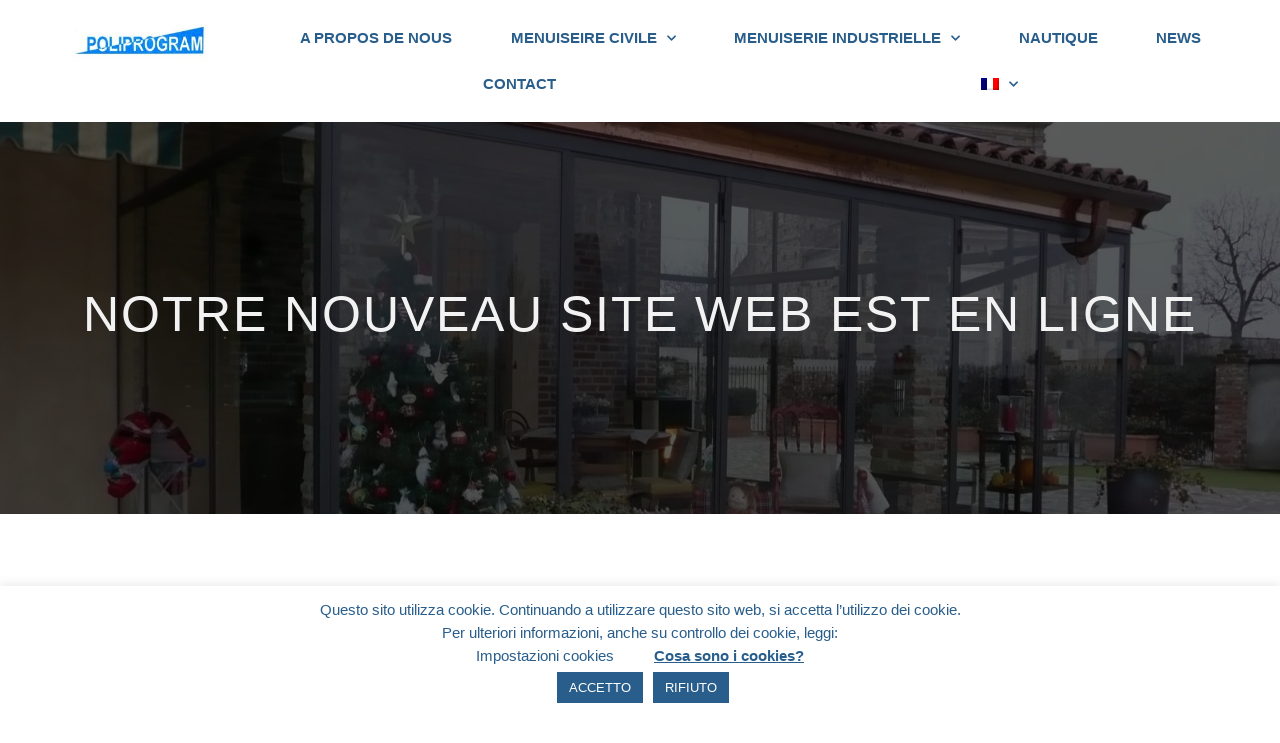

--- FILE ---
content_type: text/html; charset=UTF-8
request_url: https://poliprogram.it/fr/notre-nouveau-site-web-est-en-ligne/
body_size: 17362
content:
<!DOCTYPE html>
<html lang="fr-FR">
<head>
	<meta charset="UTF-8">
		<meta name='robots' content='index, follow, max-image-preview:large, max-snippet:-1, max-video-preview:-1' />
	<style>img:is([sizes="auto" i], [sizes^="auto," i]) { contain-intrinsic-size: 3000px 1500px }</style>
	<link rel="alternate" hreflang="it" href="https://poliprogram.it/il-nostro-nuovo-sito-e-online/" />
<link rel="alternate" hreflang="fr" href="https://poliprogram.it/fr/notre-nouveau-site-web-est-en-ligne/" />
<link rel="alternate" hreflang="x-default" href="https://poliprogram.it/il-nostro-nuovo-sito-e-online/" />

	<!-- This site is optimized with the Yoast SEO plugin v23.3 - https://yoast.com/wordpress/plugins/seo/ -->
	<title>Notre nouveau site web est en ligne - Poliprogram</title>
	<link rel="canonical" href="https://poliprogram.it/fr/notre-nouveau-site-web-est-en-ligne/" />
	<meta property="og:locale" content="fr_FR" />
	<meta property="og:type" content="article" />
	<meta property="og:title" content="Notre nouveau site web est en ligne - Poliprogram" />
	<meta property="og:description" content="C&rsquo;est avec plaisir que nous vous informons que notre nouveau site web poliprogram.it est en ligne. A ce stade, il ne nous reste plus qu&rsquo;à vous souhaiter une bonne navigation !" />
	<meta property="og:url" content="https://poliprogram.it/fr/notre-nouveau-site-web-est-en-ligne/" />
	<meta property="og:site_name" content="Poliprogram" />
	<meta property="article:published_time" content="2022-08-23T08:44:08+00:00" />
	<meta property="article:modified_time" content="2022-10-12T09:35:12+00:00" />
	<meta property="og:image" content="https://poliprogram.it/wp-content/uploads/2022/08/Poliprogram-news.jpg" />
	<meta property="og:image:width" content="1600" />
	<meta property="og:image:height" content="800" />
	<meta property="og:image:type" content="image/jpeg" />
	<meta name="author" content="00up_ADM" />
	<meta name="twitter:card" content="summary_large_image" />
	<meta name="twitter:label1" content="Écrit par" />
	<meta name="twitter:data1" content="00up_ADM" />
	<script type="application/ld+json" class="yoast-schema-graph">{"@context":"https://schema.org","@graph":[{"@type":"Article","@id":"https://poliprogram.it/fr/notre-nouveau-site-web-est-en-ligne/#article","isPartOf":{"@id":"https://poliprogram.it/fr/notre-nouveau-site-web-est-en-ligne/"},"author":{"name":"00up_ADM","@id":"https://poliprogram.it/#/schema/person/0b27740e34959bdfd28c8d9847ee0318"},"headline":"Notre nouveau site web est en ligne","datePublished":"2022-08-23T08:44:08+00:00","dateModified":"2022-10-12T09:35:12+00:00","mainEntityOfPage":{"@id":"https://poliprogram.it/fr/notre-nouveau-site-web-est-en-ligne/"},"wordCount":39,"commentCount":0,"publisher":{"@id":"https://poliprogram.it/#organization"},"image":{"@id":"https://poliprogram.it/fr/notre-nouveau-site-web-est-en-ligne/#primaryimage"},"thumbnailUrl":"https://poliprogram.it/wp-content/uploads/2022/08/Poliprogram-news.jpg","keywords":["nouvelles 1"],"articleSection":["Nouvelles"],"inLanguage":"fr-FR","potentialAction":[{"@type":"CommentAction","name":"Comment","target":["https://poliprogram.it/fr/notre-nouveau-site-web-est-en-ligne/#respond"]}]},{"@type":"WebPage","@id":"https://poliprogram.it/fr/notre-nouveau-site-web-est-en-ligne/","url":"https://poliprogram.it/fr/notre-nouveau-site-web-est-en-ligne/","name":"Notre nouveau site web est en ligne - Poliprogram","isPartOf":{"@id":"https://poliprogram.it/#website"},"primaryImageOfPage":{"@id":"https://poliprogram.it/fr/notre-nouveau-site-web-est-en-ligne/#primaryimage"},"image":{"@id":"https://poliprogram.it/fr/notre-nouveau-site-web-est-en-ligne/#primaryimage"},"thumbnailUrl":"https://poliprogram.it/wp-content/uploads/2022/08/Poliprogram-news.jpg","datePublished":"2022-08-23T08:44:08+00:00","dateModified":"2022-10-12T09:35:12+00:00","breadcrumb":{"@id":"https://poliprogram.it/fr/notre-nouveau-site-web-est-en-ligne/#breadcrumb"},"inLanguage":"fr-FR","potentialAction":[{"@type":"ReadAction","target":["https://poliprogram.it/fr/notre-nouveau-site-web-est-en-ligne/"]}]},{"@type":"ImageObject","inLanguage":"fr-FR","@id":"https://poliprogram.it/fr/notre-nouveau-site-web-est-en-ligne/#primaryimage","url":"https://poliprogram.it/wp-content/uploads/2022/08/Poliprogram-news.jpg","contentUrl":"https://poliprogram.it/wp-content/uploads/2022/08/Poliprogram-news.jpg","width":1600,"height":800},{"@type":"BreadcrumbList","@id":"https://poliprogram.it/fr/notre-nouveau-site-web-est-en-ligne/#breadcrumb","itemListElement":[{"@type":"ListItem","position":1,"name":"Home","item":"https://poliprogram.it/fr/accueil/"},{"@type":"ListItem","position":2,"name":"Nouvelles","item":"https://poliprogram.it/fr/nouvelles/"},{"@type":"ListItem","position":3,"name":"Notre nouveau site web est en ligne"}]},{"@type":"WebSite","@id":"https://poliprogram.it/#website","url":"https://poliprogram.it/","name":"Poliprogram","description":"Strutture industriali e civili","publisher":{"@id":"https://poliprogram.it/#organization"},"potentialAction":[{"@type":"SearchAction","target":{"@type":"EntryPoint","urlTemplate":"https://poliprogram.it/?s={search_term_string}"},"query-input":"required name=search_term_string"}],"inLanguage":"fr-FR"},{"@type":"Organization","@id":"https://poliprogram.it/#organization","name":"Poliprogram","url":"https://poliprogram.it/","logo":{"@type":"ImageObject","inLanguage":"fr-FR","@id":"https://poliprogram.it/#/schema/logo/image/","url":"https://poliprogram.it/wp-content/uploads/2022/09/Poliprogram-logo.jpg","contentUrl":"https://poliprogram.it/wp-content/uploads/2022/09/Poliprogram-logo.jpg","width":350,"height":100,"caption":"Poliprogram"},"image":{"@id":"https://poliprogram.it/#/schema/logo/image/"}},{"@type":"Person","@id":"https://poliprogram.it/#/schema/person/0b27740e34959bdfd28c8d9847ee0318","name":"00up_ADM","image":{"@type":"ImageObject","inLanguage":"fr-FR","@id":"https://poliprogram.it/#/schema/person/image/","url":"https://secure.gravatar.com/avatar/79cafccae6fb7fb87fa4d1e5a5d181b67ab4ff591b18084542465037b990f3b2?s=96&d=mm&r=g","contentUrl":"https://secure.gravatar.com/avatar/79cafccae6fb7fb87fa4d1e5a5d181b67ab4ff591b18084542465037b990f3b2?s=96&d=mm&r=g","caption":"00up_ADM"},"url":"https://poliprogram.it/fr/author/00up_adm/"}]}</script>
	<!-- / Yoast SEO plugin. -->


<link rel="alternate" type="application/rss+xml" title="Poliprogram &raquo; Flux" href="https://poliprogram.it/fr/feed/" />
<link rel="alternate" type="application/rss+xml" title="Poliprogram &raquo; Flux des commentaires" href="https://poliprogram.it/fr/comments/feed/" />
<link rel="alternate" type="application/rss+xml" title="Poliprogram &raquo; Notre nouveau site web est en ligne Flux des commentaires" href="https://poliprogram.it/fr/notre-nouveau-site-web-est-en-ligne/feed/" />
<script>
window._wpemojiSettings = {"baseUrl":"https:\/\/s.w.org\/images\/core\/emoji\/16.0.1\/72x72\/","ext":".png","svgUrl":"https:\/\/s.w.org\/images\/core\/emoji\/16.0.1\/svg\/","svgExt":".svg","source":{"concatemoji":"https:\/\/poliprogram.it\/wp-includes\/js\/wp-emoji-release.min.js?ver=6.8.3"}};
/*! This file is auto-generated */
!function(s,n){var o,i,e;function c(e){try{var t={supportTests:e,timestamp:(new Date).valueOf()};sessionStorage.setItem(o,JSON.stringify(t))}catch(e){}}function p(e,t,n){e.clearRect(0,0,e.canvas.width,e.canvas.height),e.fillText(t,0,0);var t=new Uint32Array(e.getImageData(0,0,e.canvas.width,e.canvas.height).data),a=(e.clearRect(0,0,e.canvas.width,e.canvas.height),e.fillText(n,0,0),new Uint32Array(e.getImageData(0,0,e.canvas.width,e.canvas.height).data));return t.every(function(e,t){return e===a[t]})}function u(e,t){e.clearRect(0,0,e.canvas.width,e.canvas.height),e.fillText(t,0,0);for(var n=e.getImageData(16,16,1,1),a=0;a<n.data.length;a++)if(0!==n.data[a])return!1;return!0}function f(e,t,n,a){switch(t){case"flag":return n(e,"\ud83c\udff3\ufe0f\u200d\u26a7\ufe0f","\ud83c\udff3\ufe0f\u200b\u26a7\ufe0f")?!1:!n(e,"\ud83c\udde8\ud83c\uddf6","\ud83c\udde8\u200b\ud83c\uddf6")&&!n(e,"\ud83c\udff4\udb40\udc67\udb40\udc62\udb40\udc65\udb40\udc6e\udb40\udc67\udb40\udc7f","\ud83c\udff4\u200b\udb40\udc67\u200b\udb40\udc62\u200b\udb40\udc65\u200b\udb40\udc6e\u200b\udb40\udc67\u200b\udb40\udc7f");case"emoji":return!a(e,"\ud83e\udedf")}return!1}function g(e,t,n,a){var r="undefined"!=typeof WorkerGlobalScope&&self instanceof WorkerGlobalScope?new OffscreenCanvas(300,150):s.createElement("canvas"),o=r.getContext("2d",{willReadFrequently:!0}),i=(o.textBaseline="top",o.font="600 32px Arial",{});return e.forEach(function(e){i[e]=t(o,e,n,a)}),i}function t(e){var t=s.createElement("script");t.src=e,t.defer=!0,s.head.appendChild(t)}"undefined"!=typeof Promise&&(o="wpEmojiSettingsSupports",i=["flag","emoji"],n.supports={everything:!0,everythingExceptFlag:!0},e=new Promise(function(e){s.addEventListener("DOMContentLoaded",e,{once:!0})}),new Promise(function(t){var n=function(){try{var e=JSON.parse(sessionStorage.getItem(o));if("object"==typeof e&&"number"==typeof e.timestamp&&(new Date).valueOf()<e.timestamp+604800&&"object"==typeof e.supportTests)return e.supportTests}catch(e){}return null}();if(!n){if("undefined"!=typeof Worker&&"undefined"!=typeof OffscreenCanvas&&"undefined"!=typeof URL&&URL.createObjectURL&&"undefined"!=typeof Blob)try{var e="postMessage("+g.toString()+"("+[JSON.stringify(i),f.toString(),p.toString(),u.toString()].join(",")+"));",a=new Blob([e],{type:"text/javascript"}),r=new Worker(URL.createObjectURL(a),{name:"wpTestEmojiSupports"});return void(r.onmessage=function(e){c(n=e.data),r.terminate(),t(n)})}catch(e){}c(n=g(i,f,p,u))}t(n)}).then(function(e){for(var t in e)n.supports[t]=e[t],n.supports.everything=n.supports.everything&&n.supports[t],"flag"!==t&&(n.supports.everythingExceptFlag=n.supports.everythingExceptFlag&&n.supports[t]);n.supports.everythingExceptFlag=n.supports.everythingExceptFlag&&!n.supports.flag,n.DOMReady=!1,n.readyCallback=function(){n.DOMReady=!0}}).then(function(){return e}).then(function(){var e;n.supports.everything||(n.readyCallback(),(e=n.source||{}).concatemoji?t(e.concatemoji):e.wpemoji&&e.twemoji&&(t(e.twemoji),t(e.wpemoji)))}))}((window,document),window._wpemojiSettings);
</script>
<style id='wp-emoji-styles-inline-css'>

	img.wp-smiley, img.emoji {
		display: inline !important;
		border: none !important;
		box-shadow: none !important;
		height: 1em !important;
		width: 1em !important;
		margin: 0 0.07em !important;
		vertical-align: -0.1em !important;
		background: none !important;
		padding: 0 !important;
	}
</style>
<link rel='stylesheet' id='wp-block-library-css' href='https://poliprogram.it/wp-includes/css/dist/block-library/style.min.css?ver=6.8.3' media='all' />
<style id='global-styles-inline-css'>
:root{--wp--preset--aspect-ratio--square: 1;--wp--preset--aspect-ratio--4-3: 4/3;--wp--preset--aspect-ratio--3-4: 3/4;--wp--preset--aspect-ratio--3-2: 3/2;--wp--preset--aspect-ratio--2-3: 2/3;--wp--preset--aspect-ratio--16-9: 16/9;--wp--preset--aspect-ratio--9-16: 9/16;--wp--preset--color--black: #000000;--wp--preset--color--cyan-bluish-gray: #abb8c3;--wp--preset--color--white: #ffffff;--wp--preset--color--pale-pink: #f78da7;--wp--preset--color--vivid-red: #cf2e2e;--wp--preset--color--luminous-vivid-orange: #ff6900;--wp--preset--color--luminous-vivid-amber: #fcb900;--wp--preset--color--light-green-cyan: #7bdcb5;--wp--preset--color--vivid-green-cyan: #00d084;--wp--preset--color--pale-cyan-blue: #8ed1fc;--wp--preset--color--vivid-cyan-blue: #0693e3;--wp--preset--color--vivid-purple: #9b51e0;--wp--preset--gradient--vivid-cyan-blue-to-vivid-purple: linear-gradient(135deg,rgba(6,147,227,1) 0%,rgb(155,81,224) 100%);--wp--preset--gradient--light-green-cyan-to-vivid-green-cyan: linear-gradient(135deg,rgb(122,220,180) 0%,rgb(0,208,130) 100%);--wp--preset--gradient--luminous-vivid-amber-to-luminous-vivid-orange: linear-gradient(135deg,rgba(252,185,0,1) 0%,rgba(255,105,0,1) 100%);--wp--preset--gradient--luminous-vivid-orange-to-vivid-red: linear-gradient(135deg,rgba(255,105,0,1) 0%,rgb(207,46,46) 100%);--wp--preset--gradient--very-light-gray-to-cyan-bluish-gray: linear-gradient(135deg,rgb(238,238,238) 0%,rgb(169,184,195) 100%);--wp--preset--gradient--cool-to-warm-spectrum: linear-gradient(135deg,rgb(74,234,220) 0%,rgb(151,120,209) 20%,rgb(207,42,186) 40%,rgb(238,44,130) 60%,rgb(251,105,98) 80%,rgb(254,248,76) 100%);--wp--preset--gradient--blush-light-purple: linear-gradient(135deg,rgb(255,206,236) 0%,rgb(152,150,240) 100%);--wp--preset--gradient--blush-bordeaux: linear-gradient(135deg,rgb(254,205,165) 0%,rgb(254,45,45) 50%,rgb(107,0,62) 100%);--wp--preset--gradient--luminous-dusk: linear-gradient(135deg,rgb(255,203,112) 0%,rgb(199,81,192) 50%,rgb(65,88,208) 100%);--wp--preset--gradient--pale-ocean: linear-gradient(135deg,rgb(255,245,203) 0%,rgb(182,227,212) 50%,rgb(51,167,181) 100%);--wp--preset--gradient--electric-grass: linear-gradient(135deg,rgb(202,248,128) 0%,rgb(113,206,126) 100%);--wp--preset--gradient--midnight: linear-gradient(135deg,rgb(2,3,129) 0%,rgb(40,116,252) 100%);--wp--preset--font-size--small: 13px;--wp--preset--font-size--medium: 20px;--wp--preset--font-size--large: 36px;--wp--preset--font-size--x-large: 42px;--wp--preset--spacing--20: 0.44rem;--wp--preset--spacing--30: 0.67rem;--wp--preset--spacing--40: 1rem;--wp--preset--spacing--50: 1.5rem;--wp--preset--spacing--60: 2.25rem;--wp--preset--spacing--70: 3.38rem;--wp--preset--spacing--80: 5.06rem;--wp--preset--shadow--natural: 6px 6px 9px rgba(0, 0, 0, 0.2);--wp--preset--shadow--deep: 12px 12px 50px rgba(0, 0, 0, 0.4);--wp--preset--shadow--sharp: 6px 6px 0px rgba(0, 0, 0, 0.2);--wp--preset--shadow--outlined: 6px 6px 0px -3px rgba(255, 255, 255, 1), 6px 6px rgba(0, 0, 0, 1);--wp--preset--shadow--crisp: 6px 6px 0px rgba(0, 0, 0, 1);}:root { --wp--style--global--content-size: 800px;--wp--style--global--wide-size: 1200px; }:where(body) { margin: 0; }.wp-site-blocks > .alignleft { float: left; margin-right: 2em; }.wp-site-blocks > .alignright { float: right; margin-left: 2em; }.wp-site-blocks > .aligncenter { justify-content: center; margin-left: auto; margin-right: auto; }:where(.wp-site-blocks) > * { margin-block-start: 24px; margin-block-end: 0; }:where(.wp-site-blocks) > :first-child { margin-block-start: 0; }:where(.wp-site-blocks) > :last-child { margin-block-end: 0; }:root { --wp--style--block-gap: 24px; }:root :where(.is-layout-flow) > :first-child{margin-block-start: 0;}:root :where(.is-layout-flow) > :last-child{margin-block-end: 0;}:root :where(.is-layout-flow) > *{margin-block-start: 24px;margin-block-end: 0;}:root :where(.is-layout-constrained) > :first-child{margin-block-start: 0;}:root :where(.is-layout-constrained) > :last-child{margin-block-end: 0;}:root :where(.is-layout-constrained) > *{margin-block-start: 24px;margin-block-end: 0;}:root :where(.is-layout-flex){gap: 24px;}:root :where(.is-layout-grid){gap: 24px;}.is-layout-flow > .alignleft{float: left;margin-inline-start: 0;margin-inline-end: 2em;}.is-layout-flow > .alignright{float: right;margin-inline-start: 2em;margin-inline-end: 0;}.is-layout-flow > .aligncenter{margin-left: auto !important;margin-right: auto !important;}.is-layout-constrained > .alignleft{float: left;margin-inline-start: 0;margin-inline-end: 2em;}.is-layout-constrained > .alignright{float: right;margin-inline-start: 2em;margin-inline-end: 0;}.is-layout-constrained > .aligncenter{margin-left: auto !important;margin-right: auto !important;}.is-layout-constrained > :where(:not(.alignleft):not(.alignright):not(.alignfull)){max-width: var(--wp--style--global--content-size);margin-left: auto !important;margin-right: auto !important;}.is-layout-constrained > .alignwide{max-width: var(--wp--style--global--wide-size);}body .is-layout-flex{display: flex;}.is-layout-flex{flex-wrap: wrap;align-items: center;}.is-layout-flex > :is(*, div){margin: 0;}body .is-layout-grid{display: grid;}.is-layout-grid > :is(*, div){margin: 0;}body{padding-top: 0px;padding-right: 0px;padding-bottom: 0px;padding-left: 0px;}a:where(:not(.wp-element-button)){text-decoration: underline;}:root :where(.wp-element-button, .wp-block-button__link){background-color: #32373c;border-width: 0;color: #fff;font-family: inherit;font-size: inherit;line-height: inherit;padding: calc(0.667em + 2px) calc(1.333em + 2px);text-decoration: none;}.has-black-color{color: var(--wp--preset--color--black) !important;}.has-cyan-bluish-gray-color{color: var(--wp--preset--color--cyan-bluish-gray) !important;}.has-white-color{color: var(--wp--preset--color--white) !important;}.has-pale-pink-color{color: var(--wp--preset--color--pale-pink) !important;}.has-vivid-red-color{color: var(--wp--preset--color--vivid-red) !important;}.has-luminous-vivid-orange-color{color: var(--wp--preset--color--luminous-vivid-orange) !important;}.has-luminous-vivid-amber-color{color: var(--wp--preset--color--luminous-vivid-amber) !important;}.has-light-green-cyan-color{color: var(--wp--preset--color--light-green-cyan) !important;}.has-vivid-green-cyan-color{color: var(--wp--preset--color--vivid-green-cyan) !important;}.has-pale-cyan-blue-color{color: var(--wp--preset--color--pale-cyan-blue) !important;}.has-vivid-cyan-blue-color{color: var(--wp--preset--color--vivid-cyan-blue) !important;}.has-vivid-purple-color{color: var(--wp--preset--color--vivid-purple) !important;}.has-black-background-color{background-color: var(--wp--preset--color--black) !important;}.has-cyan-bluish-gray-background-color{background-color: var(--wp--preset--color--cyan-bluish-gray) !important;}.has-white-background-color{background-color: var(--wp--preset--color--white) !important;}.has-pale-pink-background-color{background-color: var(--wp--preset--color--pale-pink) !important;}.has-vivid-red-background-color{background-color: var(--wp--preset--color--vivid-red) !important;}.has-luminous-vivid-orange-background-color{background-color: var(--wp--preset--color--luminous-vivid-orange) !important;}.has-luminous-vivid-amber-background-color{background-color: var(--wp--preset--color--luminous-vivid-amber) !important;}.has-light-green-cyan-background-color{background-color: var(--wp--preset--color--light-green-cyan) !important;}.has-vivid-green-cyan-background-color{background-color: var(--wp--preset--color--vivid-green-cyan) !important;}.has-pale-cyan-blue-background-color{background-color: var(--wp--preset--color--pale-cyan-blue) !important;}.has-vivid-cyan-blue-background-color{background-color: var(--wp--preset--color--vivid-cyan-blue) !important;}.has-vivid-purple-background-color{background-color: var(--wp--preset--color--vivid-purple) !important;}.has-black-border-color{border-color: var(--wp--preset--color--black) !important;}.has-cyan-bluish-gray-border-color{border-color: var(--wp--preset--color--cyan-bluish-gray) !important;}.has-white-border-color{border-color: var(--wp--preset--color--white) !important;}.has-pale-pink-border-color{border-color: var(--wp--preset--color--pale-pink) !important;}.has-vivid-red-border-color{border-color: var(--wp--preset--color--vivid-red) !important;}.has-luminous-vivid-orange-border-color{border-color: var(--wp--preset--color--luminous-vivid-orange) !important;}.has-luminous-vivid-amber-border-color{border-color: var(--wp--preset--color--luminous-vivid-amber) !important;}.has-light-green-cyan-border-color{border-color: var(--wp--preset--color--light-green-cyan) !important;}.has-vivid-green-cyan-border-color{border-color: var(--wp--preset--color--vivid-green-cyan) !important;}.has-pale-cyan-blue-border-color{border-color: var(--wp--preset--color--pale-cyan-blue) !important;}.has-vivid-cyan-blue-border-color{border-color: var(--wp--preset--color--vivid-cyan-blue) !important;}.has-vivid-purple-border-color{border-color: var(--wp--preset--color--vivid-purple) !important;}.has-vivid-cyan-blue-to-vivid-purple-gradient-background{background: var(--wp--preset--gradient--vivid-cyan-blue-to-vivid-purple) !important;}.has-light-green-cyan-to-vivid-green-cyan-gradient-background{background: var(--wp--preset--gradient--light-green-cyan-to-vivid-green-cyan) !important;}.has-luminous-vivid-amber-to-luminous-vivid-orange-gradient-background{background: var(--wp--preset--gradient--luminous-vivid-amber-to-luminous-vivid-orange) !important;}.has-luminous-vivid-orange-to-vivid-red-gradient-background{background: var(--wp--preset--gradient--luminous-vivid-orange-to-vivid-red) !important;}.has-very-light-gray-to-cyan-bluish-gray-gradient-background{background: var(--wp--preset--gradient--very-light-gray-to-cyan-bluish-gray) !important;}.has-cool-to-warm-spectrum-gradient-background{background: var(--wp--preset--gradient--cool-to-warm-spectrum) !important;}.has-blush-light-purple-gradient-background{background: var(--wp--preset--gradient--blush-light-purple) !important;}.has-blush-bordeaux-gradient-background{background: var(--wp--preset--gradient--blush-bordeaux) !important;}.has-luminous-dusk-gradient-background{background: var(--wp--preset--gradient--luminous-dusk) !important;}.has-pale-ocean-gradient-background{background: var(--wp--preset--gradient--pale-ocean) !important;}.has-electric-grass-gradient-background{background: var(--wp--preset--gradient--electric-grass) !important;}.has-midnight-gradient-background{background: var(--wp--preset--gradient--midnight) !important;}.has-small-font-size{font-size: var(--wp--preset--font-size--small) !important;}.has-medium-font-size{font-size: var(--wp--preset--font-size--medium) !important;}.has-large-font-size{font-size: var(--wp--preset--font-size--large) !important;}.has-x-large-font-size{font-size: var(--wp--preset--font-size--x-large) !important;}
:root :where(.wp-block-pullquote){font-size: 1.5em;line-height: 1.6;}
</style>
<link rel='stylesheet' id='wpml-blocks-css' href='https://poliprogram.it/wp-content/plugins/sitepress-multilingual-cms/dist/css/blocks/styles.css?ver=4.6.12' media='all' />
<link rel='stylesheet' id='contact-form-7-css' href='https://poliprogram.it/wp-content/plugins/contact-form-7/includes/css/styles.css?ver=5.9.8' media='all' />
<link rel='stylesheet' id='cookie-law-info-css' href='https://poliprogram.it/wp-content/plugins/cookie-law-info/legacy/public/css/cookie-law-info-public.css?ver=3.2.5' media='all' />
<link rel='stylesheet' id='cookie-law-info-gdpr-css' href='https://poliprogram.it/wp-content/plugins/cookie-law-info/legacy/public/css/cookie-law-info-gdpr.css?ver=3.2.5' media='all' />
<link rel='stylesheet' id='wpml-legacy-horizontal-list-0-css' href='https://poliprogram.it/wp-content/plugins/sitepress-multilingual-cms/templates/language-switchers/legacy-list-horizontal/style.min.css?ver=1' media='all' />
<link rel='stylesheet' id='wpml-menu-item-0-css' href='https://poliprogram.it/wp-content/plugins/sitepress-multilingual-cms/templates/language-switchers/menu-item/style.min.css?ver=1' media='all' />
<link rel='stylesheet' id='hello-elementor-css' href='https://poliprogram.it/wp-content/themes/hello-elementor/style.min.css?ver=3.1.1' media='all' />
<link rel='stylesheet' id='hello-elementor-theme-style-css' href='https://poliprogram.it/wp-content/themes/hello-elementor/theme.min.css?ver=3.1.1' media='all' />
<link rel='stylesheet' id='hello-elementor-header-footer-css' href='https://poliprogram.it/wp-content/themes/hello-elementor/header-footer.min.css?ver=3.1.1' media='all' />
<link rel='stylesheet' id='elementor-frontend-css' href='https://poliprogram.it/wp-content/plugins/elementor/assets/css/frontend-lite.min.css?ver=3.16.4' media='all' />
<style id='elementor-frontend-inline-css'>
.elementor-354 .elementor-element.elementor-element-15902c83:not(.elementor-motion-effects-element-type-background), .elementor-354 .elementor-element.elementor-element-15902c83 > .elementor-motion-effects-container > .elementor-motion-effects-layer{background-image:url("https://poliprogram.it/wp-content/uploads/2022/08/Poliprogram-news.jpg");}
</style>
<link rel='stylesheet' id='elementor-post-6-css' href='https://poliprogram.it/wp-content/uploads/elementor/css/post-6.css?ver=1758013059' media='all' />
<link rel='stylesheet' id='elementor-icons-css' href='https://poliprogram.it/wp-content/plugins/elementor/assets/lib/eicons/css/elementor-icons.min.css?ver=5.23.0' media='all' />
<link rel='stylesheet' id='swiper-css' href='https://poliprogram.it/wp-content/plugins/elementor/assets/lib/swiper/css/swiper.min.css?ver=5.3.6' media='all' />
<link rel='stylesheet' id='elementor-pro-css' href='https://poliprogram.it/wp-content/plugins/elementor-pro/assets/css/frontend-lite.min.css?ver=3.7.7' media='all' />
<link rel='stylesheet' id='elementor-global-css' href='https://poliprogram.it/wp-content/uploads/elementor/css/global.css?ver=1696235755' media='all' />
<link rel='stylesheet' id='elementor-post-336-css' href='https://poliprogram.it/wp-content/uploads/elementor/css/post-336.css?ver=1758072381' media='all' />
<link rel='stylesheet' id='elementor-post-156-css' href='https://poliprogram.it/wp-content/uploads/elementor/css/post-156.css?ver=1758013059' media='all' />
<link rel='stylesheet' id='elementor-post-354-css' href='https://poliprogram.it/wp-content/uploads/elementor/css/post-354.css?ver=1758072381' media='all' />
<link rel='stylesheet' id='eael-general-css' href='https://poliprogram.it/wp-content/plugins/essential-addons-for-elementor-lite/assets/front-end/css/view/general.min.css?ver=5.9.27' media='all' />
<link rel='stylesheet' id='google-fonts-1-css' href='https://fonts.googleapis.com/css?family=Montserrat%3A100%2C100italic%2C200%2C200italic%2C300%2C300italic%2C400%2C400italic%2C500%2C500italic%2C600%2C600italic%2C700%2C700italic%2C800%2C800italic%2C900%2C900italic%7CRoboto+Slab%3A100%2C100italic%2C200%2C200italic%2C300%2C300italic%2C400%2C400italic%2C500%2C500italic%2C600%2C600italic%2C700%2C700italic%2C800%2C800italic%2C900%2C900italic%7COpen+Sans%3A100%2C100italic%2C200%2C200italic%2C300%2C300italic%2C400%2C400italic%2C500%2C500italic%2C600%2C600italic%2C700%2C700italic%2C800%2C800italic%2C900%2C900italic%7CRoboto%3A100%2C100italic%2C200%2C200italic%2C300%2C300italic%2C400%2C400italic%2C500%2C500italic%2C600%2C600italic%2C700%2C700italic%2C800%2C800italic%2C900%2C900italic&#038;display=auto&#038;ver=6.8.3' media='all' />
<link rel='stylesheet' id='elementor-icons-shared-0-css' href='https://poliprogram.it/wp-content/plugins/elementor/assets/lib/font-awesome/css/fontawesome.min.css?ver=5.15.3' media='all' />
<link rel='stylesheet' id='elementor-icons-fa-solid-css' href='https://poliprogram.it/wp-content/plugins/elementor/assets/lib/font-awesome/css/solid.min.css?ver=5.15.3' media='all' />
<link rel='stylesheet' id='elementor-icons-fa-brands-css' href='https://poliprogram.it/wp-content/plugins/elementor/assets/lib/font-awesome/css/brands.min.css?ver=5.15.3' media='all' />
<link rel="preconnect" href="https://fonts.gstatic.com/" crossorigin><script id="wpml-cookie-js-extra">
var wpml_cookies = {"wp-wpml_current_language":{"value":"fr","expires":1,"path":"\/"}};
var wpml_cookies = {"wp-wpml_current_language":{"value":"fr","expires":1,"path":"\/"}};
</script>
<script src="https://poliprogram.it/wp-content/plugins/sitepress-multilingual-cms/res/js/cookies/language-cookie.js?ver=4.6.12" id="wpml-cookie-js" defer data-wp-strategy="defer"></script>
<script src="https://poliprogram.it/wp-includes/js/jquery/jquery.min.js?ver=3.7.1" id="jquery-core-js"></script>
<script src="https://poliprogram.it/wp-includes/js/jquery/jquery-migrate.min.js?ver=3.4.1" id="jquery-migrate-js"></script>
<script id="cookie-law-info-js-extra">
var Cli_Data = {"nn_cookie_ids":[],"cookielist":[],"non_necessary_cookies":[],"ccpaEnabled":"","ccpaRegionBased":"","ccpaBarEnabled":"","strictlyEnabled":["necessary","obligatoire"],"ccpaType":"gdpr","js_blocking":"","custom_integration":"","triggerDomRefresh":"","secure_cookies":""};
var cli_cookiebar_settings = {"animate_speed_hide":"500","animate_speed_show":"500","background":"#FFF","border":"#b1a6a6c2","border_on":"","button_1_button_colour":"#295e8c","button_1_button_hover":"#214b70","button_1_link_colour":"#fff","button_1_as_button":"1","button_1_new_win":"","button_2_button_colour":"#333","button_2_button_hover":"#292929","button_2_link_colour":"#295e8c","button_2_as_button":"","button_2_hidebar":"","button_3_button_colour":"#295e8c","button_3_button_hover":"#214b70","button_3_link_colour":"#ffffff","button_3_as_button":"1","button_3_new_win":"","button_4_button_colour":"#dedfe0","button_4_button_hover":"#b2b2b3","button_4_link_colour":"#295e8c","button_4_as_button":"","button_7_button_colour":"#295e8c","button_7_button_hover":"#214b70","button_7_link_colour":"#fff","button_7_as_button":"1","button_7_new_win":"","font_family":"Arial, Helvetica, sans-serif","header_fix":"","notify_animate_hide":"1","notify_animate_show":"","notify_div_id":"#cookie-law-info-bar","notify_position_horizontal":"right","notify_position_vertical":"bottom","scroll_close":"","scroll_close_reload":"","accept_close_reload":"","reject_close_reload":"","showagain_tab":"1","showagain_background":"#fff","showagain_border":"#000","showagain_div_id":"#cookie-law-info-again","showagain_x_position":"100px","text":"#295e8c","show_once_yn":"","show_once":"10000","logging_on":"","as_popup":"","popup_overlay":"1","bar_heading_text":"","cookie_bar_as":"banner","popup_showagain_position":"bottom-right","widget_position":"left"};
var log_object = {"ajax_url":"https:\/\/poliprogram.it\/wp-admin\/admin-ajax.php"};
</script>
<script src="https://poliprogram.it/wp-content/plugins/cookie-law-info/legacy/public/js/cookie-law-info-public.js?ver=3.2.5" id="cookie-law-info-js"></script>
<link rel="https://api.w.org/" href="https://poliprogram.it/fr/wp-json/" /><link rel="alternate" title="JSON" type="application/json" href="https://poliprogram.it/fr/wp-json/wp/v2/posts/1918" /><link rel="EditURI" type="application/rsd+xml" title="RSD" href="https://poliprogram.it/xmlrpc.php?rsd" />
<meta name="generator" content="WordPress 6.8.3" />
<link rel='shortlink' href='https://poliprogram.it/fr/?p=1918' />
<link rel="alternate" title="oEmbed (JSON)" type="application/json+oembed" href="https://poliprogram.it/fr/wp-json/oembed/1.0/embed?url=https%3A%2F%2Fpoliprogram.it%2Ffr%2Fnotre-nouveau-site-web-est-en-ligne%2F" />
<link rel="alternate" title="oEmbed (XML)" type="text/xml+oembed" href="https://poliprogram.it/fr/wp-json/oembed/1.0/embed?url=https%3A%2F%2Fpoliprogram.it%2Ffr%2Fnotre-nouveau-site-web-est-en-ligne%2F&#038;format=xml" />
<meta name="generator" content="WPML ver:4.6.12 stt:4,27;" />
		<script>
			document.documentElement.className = document.documentElement.className.replace('no-js', 'js');
		</script>
				<style>
			.no-js img.lazyload {
				display: none;
			}

			figure.wp-block-image img.lazyloading {
				min-width: 150px;
			}

						.lazyload, .lazyloading {
				opacity: 0;
			}

			.lazyloaded {
				opacity: 1;
				transition: opacity 400ms;
				transition-delay: 0ms;
			}

					</style>
		<meta name="generator" content="Elementor 3.16.4; features: e_dom_optimization, e_optimized_assets_loading, e_optimized_css_loading, additional_custom_breakpoints; settings: css_print_method-external, google_font-enabled, font_display-auto">
<!-- Google tag (gtag.js) -->
<script async src="https://www.googletagmanager.com/gtag/js?id=G-XTH3V5SCF5"></script>
<script>
  window.dataLayer = window.dataLayer || [];
  function gtag(){dataLayer.push(arguments);}
  gtag('js', new Date());

  gtag('config', 'G-XTH3V5SCF5');
</script>
<link rel="icon" href="https://poliprogram.it/wp-content/uploads/2022/09/cropped-Logo-Poliprogram-32x32.jpg" sizes="32x32" />
<link rel="icon" href="https://poliprogram.it/wp-content/uploads/2022/09/cropped-Logo-Poliprogram-192x192.jpg" sizes="192x192" />
<link rel="apple-touch-icon" href="https://poliprogram.it/wp-content/uploads/2022/09/cropped-Logo-Poliprogram-180x180.jpg" />
<meta name="msapplication-TileImage" content="https://poliprogram.it/wp-content/uploads/2022/09/cropped-Logo-Poliprogram-270x270.jpg" />
		<style id="wp-custom-css">
			h1.entry-title {display: none}
.menu-item-93 {
    background: #0fd4bb;
}		</style>
			<meta name="viewport" content="width=device-width, initial-scale=1.0, viewport-fit=cover" /></head>
<body class="wp-singular post-template-default single single-post postid-1918 single-format-standard wp-custom-logo wp-theme-hello-elementor elementor-default elementor-template-canvas elementor-kit-6 elementor-page elementor-page-1918 elementor-page-354">
			<div data-elementor-type="single-post" data-elementor-id="354" class="elementor elementor-354 elementor-location-single post-1918 post type-post status-publish format-standard has-post-thumbnail hentry category-nouvelles tag-nouvelles-1">
								<section class="elementor-section elementor-top-section elementor-element elementor-element-674148fc elementor-section-full_width elementor-section-height-default elementor-section-height-default" data-id="674148fc" data-element_type="section" data-settings="{&quot;background_background&quot;:&quot;classic&quot;,&quot;sticky&quot;:&quot;top&quot;,&quot;sticky_on&quot;:[&quot;desktop&quot;,&quot;tablet&quot;,&quot;mobile&quot;],&quot;sticky_offset&quot;:0,&quot;sticky_effects_offset&quot;:0}">
						<div class="elementor-container elementor-column-gap-extended">
					<div class="elementor-column elementor-col-33 elementor-top-column elementor-element elementor-element-79f31f6f" data-id="79f31f6f" data-element_type="column">
			<div class="elementor-widget-wrap elementor-element-populated">
								<div class="elementor-element elementor-element-6afe1dda elementor-widget elementor-widget-theme-site-logo elementor-widget-image" data-id="6afe1dda" data-element_type="widget" data-widget_type="theme-site-logo.default">
				<div class="elementor-widget-container">
			<style>/*! elementor - v3.16.0 - 20-09-2023 */
.elementor-widget-image{text-align:center}.elementor-widget-image a{display:inline-block}.elementor-widget-image a img[src$=".svg"]{width:48px}.elementor-widget-image img{vertical-align:middle;display:inline-block}</style>													<a href="https://poliprogram.it/fr/">
							<img width="350" height="100" data-src="https://poliprogram.it/wp-content/uploads/2022/09/Poliprogram-logo.jpg" class="attachment-full size-full wp-image-1197 lazyload" alt="" data-srcset="https://poliprogram.it/wp-content/uploads/2022/09/Poliprogram-logo.jpg 350w, https://poliprogram.it/wp-content/uploads/2022/09/Poliprogram-logo-300x86.jpg 300w" data-sizes="(max-width: 350px) 100vw, 350px" src="[data-uri]" style="--smush-placeholder-width: 350px; --smush-placeholder-aspect-ratio: 350/100;" /><noscript><img width="350" height="100" src="https://poliprogram.it/wp-content/uploads/2022/09/Poliprogram-logo.jpg" class="attachment-full size-full wp-image-1197" alt="" srcset="https://poliprogram.it/wp-content/uploads/2022/09/Poliprogram-logo.jpg 350w, https://poliprogram.it/wp-content/uploads/2022/09/Poliprogram-logo-300x86.jpg 300w" sizes="(max-width: 350px) 100vw, 350px" /></noscript>								</a>
															</div>
				</div>
					</div>
		</div>
				<div class="elementor-column elementor-col-66 elementor-top-column elementor-element elementor-element-1b76eb1e" data-id="1b76eb1e" data-element_type="column">
			<div class="elementor-widget-wrap elementor-element-populated">
								<div class="elementor-element elementor-element-6f6cb6f elementor-nav-menu__align-justify elementor-nav-menu--dropdown-tablet elementor-nav-menu__text-align-aside elementor-nav-menu--toggle elementor-nav-menu--burger elementor-widget elementor-widget-nav-menu" data-id="6f6cb6f" data-element_type="widget" data-settings="{&quot;submenu_icon&quot;:{&quot;value&quot;:&quot;&lt;i class=\&quot;fas fa-chevron-down\&quot;&gt;&lt;\/i&gt;&quot;,&quot;library&quot;:&quot;fa-solid&quot;},&quot;layout&quot;:&quot;horizontal&quot;,&quot;toggle&quot;:&quot;burger&quot;}" data-widget_type="nav-menu.default">
				<div class="elementor-widget-container">
			<link rel="stylesheet" href="https://poliprogram.it/wp-content/plugins/elementor-pro/assets/css/widget-nav-menu.min.css">			<nav migration_allowed="1" migrated="0" role="navigation" class="elementor-nav-menu--main elementor-nav-menu__container elementor-nav-menu--layout-horizontal e--pointer-none">
				<ul id="menu-1-6f6cb6f" class="elementor-nav-menu"><li class="menu-item menu-item-type-post_type menu-item-object-page menu-item-1935"><a href="https://poliprogram.it/fr/a-propos-de-nous/" class="elementor-item">A propos de nous</a></li>
<li class="menu-item menu-item-type-custom menu-item-object-custom menu-item-has-children menu-item-1936"><a href="#" class="elementor-item elementor-item-anchor">Menuiseire civile</a>
<ul class="sub-menu elementor-nav-menu--dropdown">
	<li class="menu-item menu-item-type-post_type menu-item-object-page menu-item-1937"><a href="https://poliprogram.it/fr/escaliers-et-mezzanines/" class="elementor-sub-item">Escaliers et mezzanines</a></li>
	<li class="menu-item menu-item-type-post_type menu-item-object-page menu-item-1938"><a href="https://poliprogram.it/fr/rampes-et-grilles/" class="elementor-sub-item">Rampes et grilles</a></li>
	<li class="menu-item menu-item-type-post_type menu-item-object-page menu-item-1939"><a href="https://poliprogram.it/fr/toits-et-auvents/" class="elementor-sub-item">Toits et auvents</a></li>
	<li class="menu-item menu-item-type-post_type menu-item-object-page menu-item-1940"><a href="https://poliprogram.it/fr/portes-et-portails/" class="elementor-sub-item">Portes et portails</a></li>
	<li class="menu-item menu-item-type-post_type menu-item-object-page menu-item-1941"><a href="https://poliprogram.it/fr/amenagement-interieur-et-exterieur/" class="elementor-sub-item">Aménagement intérieur et extérieur</a></li>
	<li class="menu-item menu-item-type-post_type menu-item-object-page menu-item-1942"><a href="https://poliprogram.it/fr/consolidation-structurelle/" class="elementor-sub-item">Consolidation structurelle</a></li>
	<li class="menu-item menu-item-type-post_type menu-item-object-page menu-item-2458"><a href="https://poliprogram.it/fr/traitement-du-corten/" class="elementor-sub-item">Traitement du corten</a></li>
</ul>
</li>
<li class="menu-item menu-item-type-custom menu-item-object-custom menu-item-has-children menu-item-1943"><a href="#" class="elementor-item elementor-item-anchor">Menuiserie industrielle</a>
<ul class="sub-menu elementor-nav-menu--dropdown">
	<li class="menu-item menu-item-type-post_type menu-item-object-page menu-item-1944"><a href="https://poliprogram.it/fr/installations/" class="elementor-sub-item">Structures et cheminées</a></li>
	<li class="menu-item menu-item-type-post_type menu-item-object-page menu-item-1946"><a href="https://poliprogram.it/fr/anti-sismique/" class="elementor-sub-item">Anti-sismique</a></li>
	<li class="menu-item menu-item-type-post_type menu-item-object-page menu-item-1947"><a href="https://poliprogram.it/fr/traitement-industriel/" class="elementor-sub-item">Traitement industriel</a></li>
</ul>
</li>
<li class="menu-item menu-item-type-post_type menu-item-object-page menu-item-1948"><a href="https://poliprogram.it/fr/nautica/" class="elementor-item">Nautique</a></li>
<li class="menu-item menu-item-type-post_type menu-item-object-page current_page_parent menu-item-1949"><a href="https://poliprogram.it/fr/nouvelles/" class="elementor-item">News</a></li>
<li class="menu-item menu-item-type-post_type menu-item-object-page menu-item-1950"><a href="https://poliprogram.it/fr/contact/" class="elementor-item">Contact</a></li>
<li class="menu-item wpml-ls-slot-9 wpml-ls-item wpml-ls-item-fr wpml-ls-current-language wpml-ls-menu-item wpml-ls-last-item menu-item-type-wpml_ls_menu_item menu-item-object-wpml_ls_menu_item menu-item-has-children menu-item-wpml-ls-9-fr"><a href="https://poliprogram.it/fr/notre-nouveau-site-web-est-en-ligne/" class="elementor-item"><img
            class="wpml-ls-flag lazyload"
            data-src="https://poliprogram.it/wp-content/plugins/sitepress-multilingual-cms/res/flags/fr.png"
            alt="Français"
            
            
 src="[data-uri]" /><noscript><img
            class="wpml-ls-flag lazyload"
            data-src="https://poliprogram.it/wp-content/plugins/sitepress-multilingual-cms/res/flags/fr.png"
            alt="Français"
            
            
 src="[data-uri]" /><noscript><img
            class="wpml-ls-flag"
            src="https://poliprogram.it/wp-content/plugins/sitepress-multilingual-cms/res/flags/fr.png"
            alt="Français"
            
            
    /></noscript></noscript></a>
<ul class="sub-menu elementor-nav-menu--dropdown">
	<li class="menu-item wpml-ls-slot-9 wpml-ls-item wpml-ls-item-it wpml-ls-menu-item wpml-ls-first-item menu-item-type-wpml_ls_menu_item menu-item-object-wpml_ls_menu_item menu-item-wpml-ls-9-it"><a href="https://poliprogram.it/il-nostro-nuovo-sito-e-online/" class="elementor-sub-item"><img
            class="wpml-ls-flag lazyload"
            data-src="https://poliprogram.it/wp-content/plugins/sitepress-multilingual-cms/res/flags/it.png"
            alt="Italien"
            
            
 src="[data-uri]" /><noscript><img
            class="wpml-ls-flag lazyload"
            data-src="https://poliprogram.it/wp-content/plugins/sitepress-multilingual-cms/res/flags/it.png"
            alt="Italien"
            
            
 src="[data-uri]" /><noscript><img
            class="wpml-ls-flag"
            src="https://poliprogram.it/wp-content/plugins/sitepress-multilingual-cms/res/flags/it.png"
            alt="Italien"
            
            
    /></noscript></noscript></a></li>
</ul>
</li>
</ul>			</nav>
					<div class="elementor-menu-toggle" role="button" tabindex="0" aria-label="Permuter le menu" aria-expanded="false">
			<i aria-hidden="true" role="presentation" class="elementor-menu-toggle__icon--open eicon-menu-bar"></i><i aria-hidden="true" role="presentation" class="elementor-menu-toggle__icon--close eicon-close"></i>			<span class="elementor-screen-only">Menu</span>
		</div>
			<nav class="elementor-nav-menu--dropdown elementor-nav-menu__container" role="navigation" aria-hidden="true">
				<ul id="menu-2-6f6cb6f" class="elementor-nav-menu"><li class="menu-item menu-item-type-post_type menu-item-object-page menu-item-1935"><a href="https://poliprogram.it/fr/a-propos-de-nous/" class="elementor-item" tabindex="-1">A propos de nous</a></li>
<li class="menu-item menu-item-type-custom menu-item-object-custom menu-item-has-children menu-item-1936"><a href="#" class="elementor-item elementor-item-anchor" tabindex="-1">Menuiseire civile</a>
<ul class="sub-menu elementor-nav-menu--dropdown">
	<li class="menu-item menu-item-type-post_type menu-item-object-page menu-item-1937"><a href="https://poliprogram.it/fr/escaliers-et-mezzanines/" class="elementor-sub-item" tabindex="-1">Escaliers et mezzanines</a></li>
	<li class="menu-item menu-item-type-post_type menu-item-object-page menu-item-1938"><a href="https://poliprogram.it/fr/rampes-et-grilles/" class="elementor-sub-item" tabindex="-1">Rampes et grilles</a></li>
	<li class="menu-item menu-item-type-post_type menu-item-object-page menu-item-1939"><a href="https://poliprogram.it/fr/toits-et-auvents/" class="elementor-sub-item" tabindex="-1">Toits et auvents</a></li>
	<li class="menu-item menu-item-type-post_type menu-item-object-page menu-item-1940"><a href="https://poliprogram.it/fr/portes-et-portails/" class="elementor-sub-item" tabindex="-1">Portes et portails</a></li>
	<li class="menu-item menu-item-type-post_type menu-item-object-page menu-item-1941"><a href="https://poliprogram.it/fr/amenagement-interieur-et-exterieur/" class="elementor-sub-item" tabindex="-1">Aménagement intérieur et extérieur</a></li>
	<li class="menu-item menu-item-type-post_type menu-item-object-page menu-item-1942"><a href="https://poliprogram.it/fr/consolidation-structurelle/" class="elementor-sub-item" tabindex="-1">Consolidation structurelle</a></li>
	<li class="menu-item menu-item-type-post_type menu-item-object-page menu-item-2458"><a href="https://poliprogram.it/fr/traitement-du-corten/" class="elementor-sub-item" tabindex="-1">Traitement du corten</a></li>
</ul>
</li>
<li class="menu-item menu-item-type-custom menu-item-object-custom menu-item-has-children menu-item-1943"><a href="#" class="elementor-item elementor-item-anchor" tabindex="-1">Menuiserie industrielle</a>
<ul class="sub-menu elementor-nav-menu--dropdown">
	<li class="menu-item menu-item-type-post_type menu-item-object-page menu-item-1944"><a href="https://poliprogram.it/fr/installations/" class="elementor-sub-item" tabindex="-1">Structures et cheminées</a></li>
	<li class="menu-item menu-item-type-post_type menu-item-object-page menu-item-1946"><a href="https://poliprogram.it/fr/anti-sismique/" class="elementor-sub-item" tabindex="-1">Anti-sismique</a></li>
	<li class="menu-item menu-item-type-post_type menu-item-object-page menu-item-1947"><a href="https://poliprogram.it/fr/traitement-industriel/" class="elementor-sub-item" tabindex="-1">Traitement industriel</a></li>
</ul>
</li>
<li class="menu-item menu-item-type-post_type menu-item-object-page menu-item-1948"><a href="https://poliprogram.it/fr/nautica/" class="elementor-item" tabindex="-1">Nautique</a></li>
<li class="menu-item menu-item-type-post_type menu-item-object-page current_page_parent menu-item-1949"><a href="https://poliprogram.it/fr/nouvelles/" class="elementor-item" tabindex="-1">News</a></li>
<li class="menu-item menu-item-type-post_type menu-item-object-page menu-item-1950"><a href="https://poliprogram.it/fr/contact/" class="elementor-item" tabindex="-1">Contact</a></li>
<li class="menu-item wpml-ls-slot-9 wpml-ls-item wpml-ls-item-fr wpml-ls-current-language wpml-ls-menu-item wpml-ls-last-item menu-item-type-wpml_ls_menu_item menu-item-object-wpml_ls_menu_item menu-item-has-children menu-item-wpml-ls-9-fr"><a href="https://poliprogram.it/fr/notre-nouveau-site-web-est-en-ligne/" class="elementor-item" tabindex="-1"><img
            class="wpml-ls-flag lazyload"
            data-src="https://poliprogram.it/wp-content/plugins/sitepress-multilingual-cms/res/flags/fr.png"
            alt="Français"
            
            
 src="[data-uri]" /><noscript><img
            class="wpml-ls-flag lazyload"
            data-src="https://poliprogram.it/wp-content/plugins/sitepress-multilingual-cms/res/flags/fr.png"
            alt="Français"
            
            
 src="[data-uri]" /><noscript><img
            class="wpml-ls-flag"
            src="https://poliprogram.it/wp-content/plugins/sitepress-multilingual-cms/res/flags/fr.png"
            alt="Français"
            
            
    /></noscript></noscript></a>
<ul class="sub-menu elementor-nav-menu--dropdown">
	<li class="menu-item wpml-ls-slot-9 wpml-ls-item wpml-ls-item-it wpml-ls-menu-item wpml-ls-first-item menu-item-type-wpml_ls_menu_item menu-item-object-wpml_ls_menu_item menu-item-wpml-ls-9-it"><a href="https://poliprogram.it/il-nostro-nuovo-sito-e-online/" class="elementor-sub-item" tabindex="-1"><img
            class="wpml-ls-flag lazyload"
            data-src="https://poliprogram.it/wp-content/plugins/sitepress-multilingual-cms/res/flags/it.png"
            alt="Italien"
            
            
 src="[data-uri]" /><noscript><img
            class="wpml-ls-flag lazyload"
            data-src="https://poliprogram.it/wp-content/plugins/sitepress-multilingual-cms/res/flags/it.png"
            alt="Italien"
            
            
 src="[data-uri]" /><noscript><img
            class="wpml-ls-flag"
            src="https://poliprogram.it/wp-content/plugins/sitepress-multilingual-cms/res/flags/it.png"
            alt="Italien"
            
            
    /></noscript></noscript></a></li>
</ul>
</li>
</ul>			</nav>
				</div>
				</div>
					</div>
		</div>
							</div>
		</section>
				<section class="elementor-section elementor-top-section elementor-element elementor-element-15902c83 elementor-section-full_width elementor-section-height-min-height elementor-section-height-default elementor-section-items-middle" data-id="15902c83" data-element_type="section" data-settings="{&quot;background_background&quot;:&quot;classic&quot;}">
							<div class="elementor-background-overlay"></div>
							<div class="elementor-container elementor-column-gap-default">
					<div class="elementor-column elementor-col-100 elementor-top-column elementor-element elementor-element-59253ce5" data-id="59253ce5" data-element_type="column">
			<div class="elementor-widget-wrap elementor-element-populated">
								<div class="elementor-element elementor-element-6a029b3e elementor-widget elementor-widget-heading" data-id="6a029b3e" data-element_type="widget" data-widget_type="heading.default">
				<div class="elementor-widget-container">
			<style>/*! elementor - v3.16.0 - 20-09-2023 */
.elementor-heading-title{padding:0;margin:0;line-height:1}.elementor-widget-heading .elementor-heading-title[class*=elementor-size-]>a{color:inherit;font-size:inherit;line-height:inherit}.elementor-widget-heading .elementor-heading-title.elementor-size-small{font-size:15px}.elementor-widget-heading .elementor-heading-title.elementor-size-medium{font-size:19px}.elementor-widget-heading .elementor-heading-title.elementor-size-large{font-size:29px}.elementor-widget-heading .elementor-heading-title.elementor-size-xl{font-size:39px}.elementor-widget-heading .elementor-heading-title.elementor-size-xxl{font-size:59px}</style><h1 class="elementor-heading-title elementor-size-default">Notre nouveau site web est en ligne</h1>		</div>
				</div>
					</div>
		</div>
							</div>
		</section>
				<section class="elementor-section elementor-top-section elementor-element elementor-element-7f71016 elementor-section-boxed elementor-section-height-default elementor-section-height-default" data-id="7f71016" data-element_type="section">
						<div class="elementor-container elementor-column-gap-default">
					<div class="elementor-column elementor-col-100 elementor-top-column elementor-element elementor-element-e48effc" data-id="e48effc" data-element_type="column">
			<div class="elementor-widget-wrap elementor-element-populated">
								<div class="elementor-element elementor-element-ef46540 elementor-widget elementor-widget-theme-post-content" data-id="ef46540" data-element_type="widget" data-widget_type="theme-post-content.default">
				<div class="elementor-widget-container">
					<div data-elementor-type="wp-post" data-elementor-id="1918" class="elementor elementor-1918 elementor-298">
									<section class="elementor-section elementor-top-section elementor-element elementor-element-28bbab6f elementor-section-boxed elementor-section-height-default elementor-section-height-default" data-id="28bbab6f" data-element_type="section">
						<div class="elementor-container elementor-column-gap-default">
					<div class="elementor-column elementor-col-100 elementor-top-column elementor-element elementor-element-1db4c4cc" data-id="1db4c4cc" data-element_type="column">
			<div class="elementor-widget-wrap elementor-element-populated">
								<div class="elementor-element elementor-element-63a14fdd elementor-widget elementor-widget-text-editor" data-id="63a14fdd" data-element_type="widget" data-widget_type="text-editor.default">
				<div class="elementor-widget-container">
			<style>/*! elementor - v3.16.0 - 20-09-2023 */
.elementor-widget-text-editor.elementor-drop-cap-view-stacked .elementor-drop-cap{background-color:#69727d;color:#fff}.elementor-widget-text-editor.elementor-drop-cap-view-framed .elementor-drop-cap{color:#69727d;border:3px solid;background-color:transparent}.elementor-widget-text-editor:not(.elementor-drop-cap-view-default) .elementor-drop-cap{margin-top:8px}.elementor-widget-text-editor:not(.elementor-drop-cap-view-default) .elementor-drop-cap-letter{width:1em;height:1em}.elementor-widget-text-editor .elementor-drop-cap{float:left;text-align:center;line-height:1;font-size:50px}.elementor-widget-text-editor .elementor-drop-cap-letter{display:inline-block}</style>				<p></p>
<p>C&rsquo;est avec plaisir que nous vous informons que notre nouveau site web poliprogram.it est en ligne. A ce stade, il ne nous reste plus qu&rsquo;à vous souhaiter une bonne navigation !</p>
<p></p>						</div>
				</div>
					</div>
		</div>
							</div>
		</section>
							</div>
				</div>
				</div>
					</div>
		</div>
							</div>
		</section>
				<section class="elementor-section elementor-top-section elementor-element elementor-element-fe146b4 elementor-section-boxed elementor-section-height-default elementor-section-height-default" data-id="fe146b4" data-element_type="section">
						<div class="elementor-container elementor-column-gap-default">
					<div class="elementor-column elementor-col-100 elementor-top-column elementor-element elementor-element-3a9599f" data-id="3a9599f" data-element_type="column">
			<div class="elementor-widget-wrap elementor-element-populated">
								<div class="elementor-element elementor-element-81115cf elementor-widget elementor-widget-post-comments" data-id="81115cf" data-element_type="widget" data-widget_type="post-comments.theme_comments">
				<div class="elementor-widget-container">
			<link rel="stylesheet" href="https://poliprogram.it/wp-content/plugins/elementor-pro/assets/css/widget-theme-elements.min.css"><section id="comments" class="comments-area">

	
		<div id="respond" class="comment-respond">
		<h2 id="reply-title" class="comment-reply-title">Laisser un commentaire <small><a rel="nofollow" id="cancel-comment-reply-link" href="/fr/notre-nouveau-site-web-est-en-ligne/#respond" style="display:none;">Annuler la réponse</a></small></h2><form action="https://poliprogram.it/wp-comments-post.php" method="post" id="commentform" class="comment-form"><p class="comment-notes"><span id="email-notes">Votre adresse e-mail ne sera pas publiée.</span> <span class="required-field-message">Les champs obligatoires sont indiqués avec <span class="required">*</span></span></p><p class="comment-form-comment"><label for="comment">Commentaire <span class="required">*</span></label> <textarea id="comment" name="comment" cols="45" rows="8" maxlength="65525" required></textarea></p><input name="wpml_language_code" type="hidden" value="fr" /><p class="comment-form-author"><label for="author">Nom <span class="required">*</span></label> <input id="author" name="author" type="text" value="" size="30" maxlength="245" autocomplete="name" required /></p>
<p class="comment-form-email"><label for="email">E-mail <span class="required">*</span></label> <input id="email" name="email" type="email" value="" size="30" maxlength="100" aria-describedby="email-notes" autocomplete="email" required /></p>
<p class="comment-form-url"><label for="url">Site web</label> <input id="url" name="url" type="url" value="" size="30" maxlength="200" autocomplete="url" /></p>
<p class="comment-form-cookies-consent"><input id="wp-comment-cookies-consent" name="wp-comment-cookies-consent" type="checkbox" value="yes" /> <label for="wp-comment-cookies-consent">Enregistrer mon nom, mon e-mail et mon site dans le navigateur pour mon prochain commentaire.</label></p>
<input type="hidden" name="g-recaptcha-response" class="agr-recaptcha-response" value="" /><script>
                function wpcaptcha_captcha(){
                    grecaptcha.execute("6LfSQcsrAAAAADiPhxYNxzwnfYbQxiRGD-ydV--8", {action: "submit"}).then(function(token) {
                        var captchas = document.querySelectorAll(".agr-recaptcha-response");
                        captchas.forEach(function(captcha) {
                            captcha.value = token;
                        });
                    });
                }
                </script><script src='https://www.google.com/recaptcha/api.js?onload=wpcaptcha_captcha&render=6LfSQcsrAAAAADiPhxYNxzwnfYbQxiRGD-ydV--8&ver=1.31' id='wpcaptcha-recaptcha-js'></script><p class="form-submit"><input name="submit" type="submit" id="submit" class="submit" value="Laisser un commentaire" /> <input type='hidden' name='comment_post_ID' value='1918' id='comment_post_ID' />
<input type='hidden' name='comment_parent' id='comment_parent' value='0' />
</p></form>	</div><!-- #respond -->
	
</section>
		</div>
				</div>
					</div>
		</div>
							</div>
		</section>
				<section class="elementor-section elementor-top-section elementor-element elementor-element-23084e23 elementor-section-boxed elementor-section-height-default elementor-section-height-default" data-id="23084e23" data-element_type="section" data-settings="{&quot;background_background&quot;:&quot;classic&quot;}">
						<div class="elementor-container elementor-column-gap-default">
					<div class="elementor-column elementor-col-33 elementor-top-column elementor-element elementor-element-3029d4b0" data-id="3029d4b0" data-element_type="column">
			<div class="elementor-widget-wrap elementor-element-populated">
								<div class="elementor-element elementor-element-6201413a elementor-widget elementor-widget-heading" data-id="6201413a" data-element_type="widget" data-widget_type="heading.default">
				<div class="elementor-widget-container">
			<h2 class="elementor-heading-title elementor-size-default">POLIPROGRAM SNC
</h2>		</div>
				</div>
				<div class="elementor-element elementor-element-626c23 elementor-widget-divider--view-line elementor-widget elementor-widget-divider" data-id="626c23" data-element_type="widget" data-widget_type="divider.default">
				<div class="elementor-widget-container">
			<style>/*! elementor - v3.16.0 - 20-09-2023 */
.elementor-widget-divider{--divider-border-style:none;--divider-border-width:1px;--divider-color:#0c0d0e;--divider-icon-size:20px;--divider-element-spacing:10px;--divider-pattern-height:24px;--divider-pattern-size:20px;--divider-pattern-url:none;--divider-pattern-repeat:repeat-x}.elementor-widget-divider .elementor-divider{display:flex}.elementor-widget-divider .elementor-divider__text{font-size:15px;line-height:1;max-width:95%}.elementor-widget-divider .elementor-divider__element{margin:0 var(--divider-element-spacing);flex-shrink:0}.elementor-widget-divider .elementor-icon{font-size:var(--divider-icon-size)}.elementor-widget-divider .elementor-divider-separator{display:flex;margin:0;direction:ltr}.elementor-widget-divider--view-line_icon .elementor-divider-separator,.elementor-widget-divider--view-line_text .elementor-divider-separator{align-items:center}.elementor-widget-divider--view-line_icon .elementor-divider-separator:after,.elementor-widget-divider--view-line_icon .elementor-divider-separator:before,.elementor-widget-divider--view-line_text .elementor-divider-separator:after,.elementor-widget-divider--view-line_text .elementor-divider-separator:before{display:block;content:"";border-bottom:0;flex-grow:1;border-top:var(--divider-border-width) var(--divider-border-style) var(--divider-color)}.elementor-widget-divider--element-align-left .elementor-divider .elementor-divider-separator>.elementor-divider__svg:first-of-type{flex-grow:0;flex-shrink:100}.elementor-widget-divider--element-align-left .elementor-divider-separator:before{content:none}.elementor-widget-divider--element-align-left .elementor-divider__element{margin-left:0}.elementor-widget-divider--element-align-right .elementor-divider .elementor-divider-separator>.elementor-divider__svg:last-of-type{flex-grow:0;flex-shrink:100}.elementor-widget-divider--element-align-right .elementor-divider-separator:after{content:none}.elementor-widget-divider--element-align-right .elementor-divider__element{margin-right:0}.elementor-widget-divider:not(.elementor-widget-divider--view-line_text):not(.elementor-widget-divider--view-line_icon) .elementor-divider-separator{border-top:var(--divider-border-width) var(--divider-border-style) var(--divider-color)}.elementor-widget-divider--separator-type-pattern{--divider-border-style:none}.elementor-widget-divider--separator-type-pattern.elementor-widget-divider--view-line .elementor-divider-separator,.elementor-widget-divider--separator-type-pattern:not(.elementor-widget-divider--view-line) .elementor-divider-separator:after,.elementor-widget-divider--separator-type-pattern:not(.elementor-widget-divider--view-line) .elementor-divider-separator:before,.elementor-widget-divider--separator-type-pattern:not([class*=elementor-widget-divider--view]) .elementor-divider-separator{width:100%;min-height:var(--divider-pattern-height);-webkit-mask-size:var(--divider-pattern-size) 100%;mask-size:var(--divider-pattern-size) 100%;-webkit-mask-repeat:var(--divider-pattern-repeat);mask-repeat:var(--divider-pattern-repeat);background-color:var(--divider-color);-webkit-mask-image:var(--divider-pattern-url);mask-image:var(--divider-pattern-url)}.elementor-widget-divider--no-spacing{--divider-pattern-size:auto}.elementor-widget-divider--bg-round{--divider-pattern-repeat:round}.rtl .elementor-widget-divider .elementor-divider__text{direction:rtl}.e-con-inner>.elementor-widget-divider,.e-con>.elementor-widget-divider{width:var(--container-widget-width,100%);--flex-grow:var(--container-widget-flex-grow)}</style>		<div class="elementor-divider">
			<span class="elementor-divider-separator">
						</span>
		</div>
				</div>
				</div>
				<div class="elementor-element elementor-element-27a56947 elementor-widget elementor-widget-text-editor" data-id="27a56947" data-element_type="widget" data-widget_type="text-editor.default">
				<div class="elementor-widget-container">
							<p>di Pollano Piero &amp; C.</p>
<p>Corso Vittorio Olcese, 3 – 12060 <br />Clavesana (CN)</p>
<p>P.IVA 02384090045</p>						</div>
				</div>
					</div>
		</div>
				<div class="elementor-column elementor-col-33 elementor-top-column elementor-element elementor-element-754a61fd" data-id="754a61fd" data-element_type="column">
			<div class="elementor-widget-wrap elementor-element-populated">
								<div class="elementor-element elementor-element-2b330625 elementor-widget elementor-widget-heading" data-id="2b330625" data-element_type="widget" data-widget_type="heading.default">
				<div class="elementor-widget-container">
			<h2 class="elementor-heading-title elementor-size-default">CONTATTI</h2>		</div>
				</div>
				<div class="elementor-element elementor-element-680ffe49 elementor-widget-divider--view-line elementor-widget elementor-widget-divider" data-id="680ffe49" data-element_type="widget" data-widget_type="divider.default">
				<div class="elementor-widget-container">
					<div class="elementor-divider">
			<span class="elementor-divider-separator">
						</span>
		</div>
				</div>
				</div>
				<div class="elementor-element elementor-element-5a7e5624 elementor-widget elementor-widget-text-editor" data-id="5a7e5624" data-element_type="widget" data-widget_type="text-editor.default">
				<div class="elementor-widget-container">
							<p>Tel: <a href="tel:+390173790321"><span style="text-decoration: underline; color: #ffffff;">0173.790321</span></a></p>
<p>Fax: 0173.790314</p>
<p>Mail: <span style="text-decoration: underline; color: #ffffff;"><a style="color: #ffffff; text-decoration: underline;" href="mailto:info@poliprogram.com">info@poliprogram.com</a></span></p>
<p>Pec: <span style="text-decoration: underline; color: #ffffff;"><a style="color: #ffffff; text-decoration: underline;" href="mailto:poliprogram@pec.piupec.it">poliprogram@pec.piupec.it</a></span></p>						</div>
				</div>
					</div>
		</div>
				<div class="elementor-column elementor-col-33 elementor-top-column elementor-element elementor-element-5f451e14" data-id="5f451e14" data-element_type="column">
			<div class="elementor-widget-wrap elementor-element-populated">
								<div class="elementor-element elementor-element-1b0fecd5 elementor-widget elementor-widget-heading" data-id="1b0fecd5" data-element_type="widget" data-widget_type="heading.default">
				<div class="elementor-widget-container">
			<h2 class="elementor-heading-title elementor-size-default">INFORMAZIONI</h2>		</div>
				</div>
				<div class="elementor-element elementor-element-7edafe04 elementor-widget-divider--view-line elementor-widget elementor-widget-divider" data-id="7edafe04" data-element_type="widget" data-widget_type="divider.default">
				<div class="elementor-widget-container">
					<div class="elementor-divider">
			<span class="elementor-divider-separator">
						</span>
		</div>
				</div>
				</div>
				<div class="elementor-element elementor-element-2112edbd elementor-widget elementor-widget-text-editor" data-id="2112edbd" data-element_type="widget" data-widget_type="text-editor.default">
				<div class="elementor-widget-container">
							<p><span style="color: #ffffff;"><a style="color: #ffffff;" href="https://poliprogram.it/privacy-policy/">Privacy Policy</a></span><br /><span style="color: #ffffff;"><a style="color: #ffffff;" href="https://poliprogram.it/cookie-policy/">Cookies</a></span></p>						</div>
				</div>
					</div>
		</div>
							</div>
		</section>
				<section class="elementor-section elementor-top-section elementor-element elementor-element-59f1080f elementor-section-boxed elementor-section-height-default elementor-section-height-default" data-id="59f1080f" data-element_type="section" data-settings="{&quot;background_background&quot;:&quot;classic&quot;}">
						<div class="elementor-container elementor-column-gap-default">
					<div class="elementor-column elementor-col-100 elementor-top-column elementor-element elementor-element-18986f44" data-id="18986f44" data-element_type="column">
			<div class="elementor-widget-wrap elementor-element-populated">
								<div class="elementor-element elementor-element-c726a93 elementor-widget elementor-widget-text-editor" data-id="c726a93" data-element_type="widget" data-widget_type="text-editor.default">
				<div class="elementor-widget-container">
							<footer class="wrapper site-footer" role="contentinfo">
<div class="container">
<div class="footer-inner">
<div class="site-info">COPYRIGHT © ALL RIGHTS RESERVED. POWERED BY <span style="color: #ffffff;"><a style="color: #ffffff;" href="https://www.00up.it/" target="_blank" rel="noopener">00UP</a></span></div>
</div>
</div>
</footer>						</div>
				</div>
					</div>
		</div>
							</div>
		</section>
						</div>
		<script type="speculationrules">
{"prefetch":[{"source":"document","where":{"and":[{"href_matches":"\/fr\/*"},{"not":{"href_matches":["\/wp-*.php","\/wp-admin\/*","\/wp-content\/uploads\/*","\/wp-content\/*","\/wp-content\/plugins\/*","\/wp-content\/themes\/hello-elementor\/*","\/fr\/*\\?(.+)"]}},{"not":{"selector_matches":"a[rel~=\"nofollow\"]"}},{"not":{"selector_matches":".no-prefetch, .no-prefetch a"}}]},"eagerness":"conservative"}]}
</script>
<!--googleoff: all--><div id="cookie-law-info-bar" data-nosnippet="true"><span>Questo sito utilizza cookie. Continuando a utilizzare questo sito web, si accetta l’utilizzo dei cookie. <br />
Per ulteriori informazioni, anche su controllo dei cookie, leggi: <br />
<a role='button' class="cli_settings_button" style="margin:5px 20px 5px 20px">Impostazioni cookies</a><a href="https://poliprogram.it/fr/politique-en-matiere-de-cookies/" id="CONSTANT_OPEN_URL" target="_blank" class="cli-plugin-main-link" style="margin:5px 20px 5px 20px">Cosa sono i cookies?</a><br />
<a role='button' data-cli_action="accept" id="cookie_action_close_header" class="medium cli-plugin-button cli-plugin-main-button cookie_action_close_header cli_action_button wt-cli-accept-btn" style="margin:5px">ACCETTO</a><a role='button' id="cookie_action_close_header_reject" class="medium cli-plugin-button cli-plugin-main-button cookie_action_close_header_reject cli_action_button wt-cli-reject-btn" data-cli_action="reject">RIFIUTO</a></span></div><div id="cookie-law-info-again" data-nosnippet="true"><span id="cookie_hdr_showagain">Privacy &amp; Cookies Policy</span></div><div class="cli-modal" data-nosnippet="true" id="cliSettingsPopup" tabindex="-1" role="dialog" aria-labelledby="cliSettingsPopup" aria-hidden="true">
  <div class="cli-modal-dialog" role="document">
	<div class="cli-modal-content cli-bar-popup">
		  <button type="button" class="cli-modal-close" id="cliModalClose">
			<svg class="" viewBox="0 0 24 24"><path d="M19 6.41l-1.41-1.41-5.59 5.59-5.59-5.59-1.41 1.41 5.59 5.59-5.59 5.59 1.41 1.41 5.59-5.59 5.59 5.59 1.41-1.41-5.59-5.59z"></path><path d="M0 0h24v24h-24z" fill="none"></path></svg>
			<span class="wt-cli-sr-only">Fermer</span>
		  </button>
		  <div class="cli-modal-body">
			<div class="cli-container-fluid cli-tab-container">
	<div class="cli-row">
		<div class="cli-col-12 cli-align-items-stretch cli-px-0">
			<div class="cli-privacy-overview">
				<h4>Privacy Overview</h4>				<div class="cli-privacy-content">
					<div class="cli-privacy-content-text">This website uses cookies to improve your experience while you navigate through the website. Out of these, the cookies that are categorized as necessary are stored on your browser as they are essential for the working of basic functionalities of the website. We also use third-party cookies that help us analyze and understand how you use this website. These cookies will be stored in your browser only with your consent. You also have the option to opt-out of these cookies. But opting out of some of these cookies may affect your browsing experience.</div>
				</div>
				<a class="cli-privacy-readmore" aria-label="Voir plus" role="button" data-readmore-text="Voir plus" data-readless-text="Voir moins"></a>			</div>
		</div>
		<div class="cli-col-12 cli-align-items-stretch cli-px-0 cli-tab-section-container">
												<div class="cli-tab-section">
						<div class="cli-tab-header">
							<a role="button" tabindex="0" class="cli-nav-link cli-settings-mobile" data-target="necessary" data-toggle="cli-toggle-tab">
								Nécessaire							</a>
															<div class="wt-cli-necessary-checkbox">
									<input type="checkbox" class="cli-user-preference-checkbox"  id="wt-cli-checkbox-necessary" data-id="checkbox-necessary" checked="checked"  />
									<label class="form-check-label" for="wt-cli-checkbox-necessary">Nécessaire</label>
								</div>
								<span class="cli-necessary-caption">Toujours activé</span>
													</div>
						<div class="cli-tab-content">
							<div class="cli-tab-pane cli-fade" data-id="necessary">
								<div class="wt-cli-cookie-description">
									Les cookies nécessaires sont absolument indispensables au bon fonctionnement du site web. Ces cookies assurent les fonctionnalités de base et les fonctions de sécurité du site web, de manière anonyme.
<table class="cookielawinfo-row-cat-table cookielawinfo-winter"><thead><tr><th class="cookielawinfo-column-1">Cookie</th><th class="cookielawinfo-column-3">Durée</th><th class="cookielawinfo-column-4">Description</th></tr></thead><tbody><tr class="cookielawinfo-row"><td class="cookielawinfo-column-1">cookielawinfo-checkbox-analytics</td><td class="cookielawinfo-column-3"></td><td class="cookielawinfo-column-4">Ce cookie est défini par le plugin GDPR Cookie Consent. Ce cookie est utilisé pour stocker le consentement de l'utilisateur pour les cookies de la catégorie " Analytics ".</td></tr><tr class="cookielawinfo-row"><td class="cookielawinfo-column-1">cookielawinfo-checkbox-fonctionnel</td><td class="cookielawinfo-column-3"></td><td class="cookielawinfo-column-4">Le cookie est défini par le consentement aux cookies GDPR pour enregistrer le consentement de l'utilisateur pour les cookies de la catégorie " Fonctionnel ".</td></tr><tr class="cookielawinfo-row"><td class="cookielawinfo-column-1">cookielawinfo-checkbox-necessary</td><td class="cookielawinfo-column-3"></td><td class="cookielawinfo-column-4">Ce cookie est défini par le plugin GDPR Cookie Consent. Les cookies sont utilisés pour stocker le consentement de l'utilisateur pour les cookies de la catégorie " Nécessaire ".</td></tr><tr class="cookielawinfo-row"><td class="cookielawinfo-column-1">cookielawinfo-checkbox-others</td><td class="cookielawinfo-column-3"></td><td class="cookielawinfo-column-4">Ce cookie est défini par le plugin GDPR Cookie Consent. Ce cookie est utilisé pour stocker le consentement de l'utilisateur pour les cookies de la catégorie " Autre ".</td></tr><tr class="cookielawinfo-row"><td class="cookielawinfo-column-1">cookielawinfo-checkbox-performance</td><td class="cookielawinfo-column-3"></td><td class="cookielawinfo-column-4">Ce cookie est défini par le plugin GDPR Cookie Consent. Ce cookie est utilisé pour stocker le consentement de l'utilisateur pour les cookies de la catégorie " Performance ".</td></tr><tr class="cookielawinfo-row"><td class="cookielawinfo-column-1">politique_cookie_visible</td><td class="cookielawinfo-column-3"></td><td class="cookielawinfo-column-4">Ce cookie est défini par le plugin GDPR Cookie Consent et est utilisé pour stocker si l'utilisateur a consenti ou non à l'utilisation de cookies. Il ne stocke pas de données personnelles.</td></tr></tbody></table>								</div>
							</div>
						</div>
					</div>
										</div>
	</div>
</div>
		  </div>
		  <div class="cli-modal-footer">
			<div class="wt-cli-element cli-container-fluid cli-tab-container">
				<div class="cli-row">
					<div class="cli-col-12 cli-align-items-stretch cli-px-0">
						<div class="cli-tab-footer wt-cli-privacy-overview-actions">
						
															<a id="wt-cli-privacy-save-btn" role="button" tabindex="0" data-cli-action="accept" class="wt-cli-privacy-btn cli_setting_save_button wt-cli-privacy-accept-btn cli-btn">Enregistrer &amp; appliquer</a>
													</div>
						
					</div>
				</div>
			</div>
		</div>
	</div>
  </div>
</div>
<div class="cli-modal-backdrop cli-fade cli-settings-overlay"></div>
<div class="cli-modal-backdrop cli-fade cli-popupbar-overlay"></div>
<!--googleon: all--><link rel='stylesheet' id='cookie-law-info-table-css' href='https://poliprogram.it/wp-content/plugins/cookie-law-info/legacy/public/css/cookie-law-info-table.css?ver=3.2.5' media='all' />
<script src="https://poliprogram.it/wp-includes/js/dist/hooks.min.js?ver=4d63a3d491d11ffd8ac6" id="wp-hooks-js"></script>
<script src="https://poliprogram.it/wp-includes/js/dist/i18n.min.js?ver=5e580eb46a90c2b997e6" id="wp-i18n-js"></script>
<script id="wp-i18n-js-after">
wp.i18n.setLocaleData( { 'text direction\u0004ltr': [ 'ltr' ] } );
</script>
<script src="https://poliprogram.it/wp-content/plugins/contact-form-7/includes/swv/js/index.js?ver=5.9.8" id="swv-js"></script>
<script id="contact-form-7-js-extra">
var wpcf7 = {"api":{"root":"https:\/\/poliprogram.it\/fr\/wp-json\/","namespace":"contact-form-7\/v1"}};
</script>
<script id="contact-form-7-js-translations">
( function( domain, translations ) {
	var localeData = translations.locale_data[ domain ] || translations.locale_data.messages;
	localeData[""].domain = domain;
	wp.i18n.setLocaleData( localeData, domain );
} )( "contact-form-7", {"translation-revision-date":"2024-10-17 17:27:10+0000","generator":"GlotPress\/4.0.1","domain":"messages","locale_data":{"messages":{"":{"domain":"messages","plural-forms":"nplurals=2; plural=n > 1;","lang":"fr"},"This contact form is placed in the wrong place.":["Ce formulaire de contact est plac\u00e9 dans un mauvais endroit."],"Error:":["Erreur\u00a0:"]}},"comment":{"reference":"includes\/js\/index.js"}} );
</script>
<script src="https://poliprogram.it/wp-content/plugins/contact-form-7/includes/js/index.js?ver=5.9.8" id="contact-form-7-js"></script>
<script src="https://poliprogram.it/wp-content/themes/hello-elementor/assets/js/hello-frontend.min.js?ver=3.1.1" id="hello-theme-frontend-js"></script>
<script src="https://poliprogram.it/wp-content/plugins/wp-smushit/app/assets/js/smush-lazy-load.min.js?ver=3.16.6" id="smush-lazy-load-js"></script>
<script id="eael-general-js-extra">
var localize = {"ajaxurl":"https:\/\/poliprogram.it\/wp-admin\/admin-ajax.php","nonce":"d2b6f7e301","i18n":{"added":"Added ","compare":"Compare","loading":"Loading..."},"eael_translate_text":{"required_text":"is a required field","invalid_text":"Invalid","billing_text":"Billing","shipping_text":"Shipping","fg_mfp_counter_text":"of"},"page_permalink":"https:\/\/poliprogram.it\/fr\/notre-nouveau-site-web-est-en-ligne\/","cart_redirectition":"","cart_page_url":"","el_breakpoints":{"mobile":{"label":"Portrait mobile","value":767,"default_value":767,"direction":"max","is_enabled":true},"mobile_extra":{"label":"Mobile Paysage","value":880,"default_value":880,"direction":"max","is_enabled":false},"tablet":{"label":"Tablette en mode portrait","value":1024,"default_value":1024,"direction":"max","is_enabled":true},"tablet_extra":{"label":"Tablette en mode paysage","value":1200,"default_value":1200,"direction":"max","is_enabled":false},"laptop":{"label":"Portable","value":1366,"default_value":1366,"direction":"max","is_enabled":false},"widescreen":{"label":"\u00c9cran large","value":2400,"default_value":2400,"direction":"min","is_enabled":false}}};
</script>
<script src="https://poliprogram.it/wp-content/plugins/essential-addons-for-elementor-lite/assets/front-end/js/view/general.min.js?ver=5.9.27" id="eael-general-js"></script>
<script src="https://poliprogram.it/wp-content/plugins/elementor-pro/assets/lib/smartmenus/jquery.smartmenus.min.js?ver=1.0.1" id="smartmenus-js"></script>
<script src="https://poliprogram.it/wp-includes/js/comment-reply.min.js?ver=6.8.3" id="comment-reply-js" async data-wp-strategy="async"></script>
<script src="https://poliprogram.it/wp-content/plugins/elementor-pro/assets/js/webpack-pro.runtime.min.js?ver=3.7.7" id="elementor-pro-webpack-runtime-js"></script>
<script src="https://poliprogram.it/wp-content/plugins/elementor/assets/js/webpack.runtime.min.js?ver=3.16.4" id="elementor-webpack-runtime-js"></script>
<script src="https://poliprogram.it/wp-content/plugins/elementor/assets/js/frontend-modules.min.js?ver=3.16.4" id="elementor-frontend-modules-js"></script>
<script id="elementor-pro-frontend-js-before">
var ElementorProFrontendConfig = {"ajaxurl":"https:\/\/poliprogram.it\/wp-admin\/admin-ajax.php","nonce":"711c064fb0","urls":{"assets":"https:\/\/poliprogram.it\/wp-content\/plugins\/elementor-pro\/assets\/","rest":"https:\/\/poliprogram.it\/fr\/wp-json\/"},"shareButtonsNetworks":{"facebook":{"title":"Facebook","has_counter":true},"twitter":{"title":"Twitter"},"linkedin":{"title":"LinkedIn","has_counter":true},"pinterest":{"title":"Pinterest","has_counter":true},"reddit":{"title":"Reddit","has_counter":true},"vk":{"title":"VK","has_counter":true},"odnoklassniki":{"title":"OK","has_counter":true},"tumblr":{"title":"Tumblr"},"digg":{"title":"Digg"},"skype":{"title":"Skype"},"stumbleupon":{"title":"StumbleUpon","has_counter":true},"mix":{"title":"Mix"},"telegram":{"title":"Telegram"},"pocket":{"title":"Pocket","has_counter":true},"xing":{"title":"XING","has_counter":true},"whatsapp":{"title":"WhatsApp"},"email":{"title":"Email"},"print":{"title":"Print"}},"facebook_sdk":{"lang":"fr_FR","app_id":""},"lottie":{"defaultAnimationUrl":"https:\/\/poliprogram.it\/wp-content\/plugins\/elementor-pro\/modules\/lottie\/assets\/animations\/default.json"}};
</script>
<script src="https://poliprogram.it/wp-content/plugins/elementor-pro/assets/js/frontend.min.js?ver=3.7.7" id="elementor-pro-frontend-js"></script>
<script src="https://poliprogram.it/wp-content/plugins/elementor/assets/lib/waypoints/waypoints.min.js?ver=4.0.2" id="elementor-waypoints-js"></script>
<script src="https://poliprogram.it/wp-includes/js/jquery/ui/core.min.js?ver=1.13.3" id="jquery-ui-core-js"></script>
<script id="elementor-frontend-js-before">
var elementorFrontendConfig = {"environmentMode":{"edit":false,"wpPreview":false,"isScriptDebug":false},"i18n":{"shareOnFacebook":"Partager sur Facebook","shareOnTwitter":"Partager sur Twitter","pinIt":"L\u2019\u00e9pingler","download":"T\u00e9l\u00e9charger","downloadImage":"T\u00e9l\u00e9charger une image","fullscreen":"Plein \u00e9cran","zoom":"Zoom","share":"Partager","playVideo":"Lire la vid\u00e9o","previous":"Pr\u00e9c\u00e9dent","next":"Suivant","close":"Fermer","a11yCarouselWrapperAriaLabel":"Carousel | Scroll horizontal: Fl\u00e8che gauche & droite","a11yCarouselPrevSlideMessage":"Diapositive pr\u00e9c\u00e9dente","a11yCarouselNextSlideMessage":"Diapositive suivante","a11yCarouselFirstSlideMessage":"Ceci est la premi\u00e8re diapositive","a11yCarouselLastSlideMessage":"Ceci est la derni\u00e8re diapositive","a11yCarouselPaginationBulletMessage":"Aller \u00e0 la diapositive"},"is_rtl":false,"breakpoints":{"xs":0,"sm":480,"md":768,"lg":1025,"xl":1440,"xxl":1600},"responsive":{"breakpoints":{"mobile":{"label":"Portrait mobile","value":767,"default_value":767,"direction":"max","is_enabled":true},"mobile_extra":{"label":"Mobile Paysage","value":880,"default_value":880,"direction":"max","is_enabled":false},"tablet":{"label":"Tablette en mode portrait","value":1024,"default_value":1024,"direction":"max","is_enabled":true},"tablet_extra":{"label":"Tablette en mode paysage","value":1200,"default_value":1200,"direction":"max","is_enabled":false},"laptop":{"label":"Portable","value":1366,"default_value":1366,"direction":"max","is_enabled":false},"widescreen":{"label":"\u00c9cran large","value":2400,"default_value":2400,"direction":"min","is_enabled":false}}},"version":"3.16.4","is_static":false,"experimentalFeatures":{"e_dom_optimization":true,"e_optimized_assets_loading":true,"e_optimized_css_loading":true,"additional_custom_breakpoints":true,"theme_builder_v2":true,"hello-theme-header-footer":true,"landing-pages":true,"page-transitions":true,"notes":true,"form-submissions":true,"e_scroll_snap":true},"urls":{"assets":"https:\/\/poliprogram.it\/wp-content\/plugins\/elementor\/assets\/"},"swiperClass":"swiper-container","settings":{"page":[],"editorPreferences":[]},"kit":{"body_background_background":"classic","active_breakpoints":["viewport_mobile","viewport_tablet"],"global_image_lightbox":"yes","lightbox_enable_counter":"yes","lightbox_enable_fullscreen":"yes","lightbox_enable_zoom":"yes","lightbox_enable_share":"yes","lightbox_title_src":"title","lightbox_description_src":"description","hello_header_logo_type":"logo","hello_header_menu_layout":"horizontal","hello_footer_logo_type":"logo"},"post":{"id":1918,"title":"Notre%20nouveau%20site%20web%20est%20en%20ligne%20-%20Poliprogram","excerpt":"","featuredImage":"https:\/\/poliprogram.it\/wp-content\/uploads\/2022\/08\/Poliprogram-news-1024x512.jpg"}};
</script>
<script src="https://poliprogram.it/wp-content/plugins/elementor/assets/js/frontend.min.js?ver=3.16.4" id="elementor-frontend-js"></script>
<script src="https://poliprogram.it/wp-content/plugins/elementor-pro/assets/js/elements-handlers.min.js?ver=3.7.7" id="pro-elements-handlers-js"></script>
<script src="https://poliprogram.it/wp-content/plugins/elementor-pro/assets/lib/sticky/jquery.sticky.min.js?ver=3.7.7" id="e-sticky-js"></script>
	</body>
</html>


--- FILE ---
content_type: text/html; charset=utf-8
request_url: https://www.google.com/recaptcha/api2/anchor?ar=1&k=6LfSQcsrAAAAADiPhxYNxzwnfYbQxiRGD-ydV--8&co=aHR0cHM6Ly9wb2xpcHJvZ3JhbS5pdDo0NDM.&hl=en&v=N67nZn4AqZkNcbeMu4prBgzg&size=invisible&anchor-ms=20000&execute-ms=30000&cb=rp1bh6oclbub
body_size: 48845
content:
<!DOCTYPE HTML><html dir="ltr" lang="en"><head><meta http-equiv="Content-Type" content="text/html; charset=UTF-8">
<meta http-equiv="X-UA-Compatible" content="IE=edge">
<title>reCAPTCHA</title>
<style type="text/css">
/* cyrillic-ext */
@font-face {
  font-family: 'Roboto';
  font-style: normal;
  font-weight: 400;
  font-stretch: 100%;
  src: url(//fonts.gstatic.com/s/roboto/v48/KFO7CnqEu92Fr1ME7kSn66aGLdTylUAMa3GUBHMdazTgWw.woff2) format('woff2');
  unicode-range: U+0460-052F, U+1C80-1C8A, U+20B4, U+2DE0-2DFF, U+A640-A69F, U+FE2E-FE2F;
}
/* cyrillic */
@font-face {
  font-family: 'Roboto';
  font-style: normal;
  font-weight: 400;
  font-stretch: 100%;
  src: url(//fonts.gstatic.com/s/roboto/v48/KFO7CnqEu92Fr1ME7kSn66aGLdTylUAMa3iUBHMdazTgWw.woff2) format('woff2');
  unicode-range: U+0301, U+0400-045F, U+0490-0491, U+04B0-04B1, U+2116;
}
/* greek-ext */
@font-face {
  font-family: 'Roboto';
  font-style: normal;
  font-weight: 400;
  font-stretch: 100%;
  src: url(//fonts.gstatic.com/s/roboto/v48/KFO7CnqEu92Fr1ME7kSn66aGLdTylUAMa3CUBHMdazTgWw.woff2) format('woff2');
  unicode-range: U+1F00-1FFF;
}
/* greek */
@font-face {
  font-family: 'Roboto';
  font-style: normal;
  font-weight: 400;
  font-stretch: 100%;
  src: url(//fonts.gstatic.com/s/roboto/v48/KFO7CnqEu92Fr1ME7kSn66aGLdTylUAMa3-UBHMdazTgWw.woff2) format('woff2');
  unicode-range: U+0370-0377, U+037A-037F, U+0384-038A, U+038C, U+038E-03A1, U+03A3-03FF;
}
/* math */
@font-face {
  font-family: 'Roboto';
  font-style: normal;
  font-weight: 400;
  font-stretch: 100%;
  src: url(//fonts.gstatic.com/s/roboto/v48/KFO7CnqEu92Fr1ME7kSn66aGLdTylUAMawCUBHMdazTgWw.woff2) format('woff2');
  unicode-range: U+0302-0303, U+0305, U+0307-0308, U+0310, U+0312, U+0315, U+031A, U+0326-0327, U+032C, U+032F-0330, U+0332-0333, U+0338, U+033A, U+0346, U+034D, U+0391-03A1, U+03A3-03A9, U+03B1-03C9, U+03D1, U+03D5-03D6, U+03F0-03F1, U+03F4-03F5, U+2016-2017, U+2034-2038, U+203C, U+2040, U+2043, U+2047, U+2050, U+2057, U+205F, U+2070-2071, U+2074-208E, U+2090-209C, U+20D0-20DC, U+20E1, U+20E5-20EF, U+2100-2112, U+2114-2115, U+2117-2121, U+2123-214F, U+2190, U+2192, U+2194-21AE, U+21B0-21E5, U+21F1-21F2, U+21F4-2211, U+2213-2214, U+2216-22FF, U+2308-230B, U+2310, U+2319, U+231C-2321, U+2336-237A, U+237C, U+2395, U+239B-23B7, U+23D0, U+23DC-23E1, U+2474-2475, U+25AF, U+25B3, U+25B7, U+25BD, U+25C1, U+25CA, U+25CC, U+25FB, U+266D-266F, U+27C0-27FF, U+2900-2AFF, U+2B0E-2B11, U+2B30-2B4C, U+2BFE, U+3030, U+FF5B, U+FF5D, U+1D400-1D7FF, U+1EE00-1EEFF;
}
/* symbols */
@font-face {
  font-family: 'Roboto';
  font-style: normal;
  font-weight: 400;
  font-stretch: 100%;
  src: url(//fonts.gstatic.com/s/roboto/v48/KFO7CnqEu92Fr1ME7kSn66aGLdTylUAMaxKUBHMdazTgWw.woff2) format('woff2');
  unicode-range: U+0001-000C, U+000E-001F, U+007F-009F, U+20DD-20E0, U+20E2-20E4, U+2150-218F, U+2190, U+2192, U+2194-2199, U+21AF, U+21E6-21F0, U+21F3, U+2218-2219, U+2299, U+22C4-22C6, U+2300-243F, U+2440-244A, U+2460-24FF, U+25A0-27BF, U+2800-28FF, U+2921-2922, U+2981, U+29BF, U+29EB, U+2B00-2BFF, U+4DC0-4DFF, U+FFF9-FFFB, U+10140-1018E, U+10190-1019C, U+101A0, U+101D0-101FD, U+102E0-102FB, U+10E60-10E7E, U+1D2C0-1D2D3, U+1D2E0-1D37F, U+1F000-1F0FF, U+1F100-1F1AD, U+1F1E6-1F1FF, U+1F30D-1F30F, U+1F315, U+1F31C, U+1F31E, U+1F320-1F32C, U+1F336, U+1F378, U+1F37D, U+1F382, U+1F393-1F39F, U+1F3A7-1F3A8, U+1F3AC-1F3AF, U+1F3C2, U+1F3C4-1F3C6, U+1F3CA-1F3CE, U+1F3D4-1F3E0, U+1F3ED, U+1F3F1-1F3F3, U+1F3F5-1F3F7, U+1F408, U+1F415, U+1F41F, U+1F426, U+1F43F, U+1F441-1F442, U+1F444, U+1F446-1F449, U+1F44C-1F44E, U+1F453, U+1F46A, U+1F47D, U+1F4A3, U+1F4B0, U+1F4B3, U+1F4B9, U+1F4BB, U+1F4BF, U+1F4C8-1F4CB, U+1F4D6, U+1F4DA, U+1F4DF, U+1F4E3-1F4E6, U+1F4EA-1F4ED, U+1F4F7, U+1F4F9-1F4FB, U+1F4FD-1F4FE, U+1F503, U+1F507-1F50B, U+1F50D, U+1F512-1F513, U+1F53E-1F54A, U+1F54F-1F5FA, U+1F610, U+1F650-1F67F, U+1F687, U+1F68D, U+1F691, U+1F694, U+1F698, U+1F6AD, U+1F6B2, U+1F6B9-1F6BA, U+1F6BC, U+1F6C6-1F6CF, U+1F6D3-1F6D7, U+1F6E0-1F6EA, U+1F6F0-1F6F3, U+1F6F7-1F6FC, U+1F700-1F7FF, U+1F800-1F80B, U+1F810-1F847, U+1F850-1F859, U+1F860-1F887, U+1F890-1F8AD, U+1F8B0-1F8BB, U+1F8C0-1F8C1, U+1F900-1F90B, U+1F93B, U+1F946, U+1F984, U+1F996, U+1F9E9, U+1FA00-1FA6F, U+1FA70-1FA7C, U+1FA80-1FA89, U+1FA8F-1FAC6, U+1FACE-1FADC, U+1FADF-1FAE9, U+1FAF0-1FAF8, U+1FB00-1FBFF;
}
/* vietnamese */
@font-face {
  font-family: 'Roboto';
  font-style: normal;
  font-weight: 400;
  font-stretch: 100%;
  src: url(//fonts.gstatic.com/s/roboto/v48/KFO7CnqEu92Fr1ME7kSn66aGLdTylUAMa3OUBHMdazTgWw.woff2) format('woff2');
  unicode-range: U+0102-0103, U+0110-0111, U+0128-0129, U+0168-0169, U+01A0-01A1, U+01AF-01B0, U+0300-0301, U+0303-0304, U+0308-0309, U+0323, U+0329, U+1EA0-1EF9, U+20AB;
}
/* latin-ext */
@font-face {
  font-family: 'Roboto';
  font-style: normal;
  font-weight: 400;
  font-stretch: 100%;
  src: url(//fonts.gstatic.com/s/roboto/v48/KFO7CnqEu92Fr1ME7kSn66aGLdTylUAMa3KUBHMdazTgWw.woff2) format('woff2');
  unicode-range: U+0100-02BA, U+02BD-02C5, U+02C7-02CC, U+02CE-02D7, U+02DD-02FF, U+0304, U+0308, U+0329, U+1D00-1DBF, U+1E00-1E9F, U+1EF2-1EFF, U+2020, U+20A0-20AB, U+20AD-20C0, U+2113, U+2C60-2C7F, U+A720-A7FF;
}
/* latin */
@font-face {
  font-family: 'Roboto';
  font-style: normal;
  font-weight: 400;
  font-stretch: 100%;
  src: url(//fonts.gstatic.com/s/roboto/v48/KFO7CnqEu92Fr1ME7kSn66aGLdTylUAMa3yUBHMdazQ.woff2) format('woff2');
  unicode-range: U+0000-00FF, U+0131, U+0152-0153, U+02BB-02BC, U+02C6, U+02DA, U+02DC, U+0304, U+0308, U+0329, U+2000-206F, U+20AC, U+2122, U+2191, U+2193, U+2212, U+2215, U+FEFF, U+FFFD;
}
/* cyrillic-ext */
@font-face {
  font-family: 'Roboto';
  font-style: normal;
  font-weight: 500;
  font-stretch: 100%;
  src: url(//fonts.gstatic.com/s/roboto/v48/KFO7CnqEu92Fr1ME7kSn66aGLdTylUAMa3GUBHMdazTgWw.woff2) format('woff2');
  unicode-range: U+0460-052F, U+1C80-1C8A, U+20B4, U+2DE0-2DFF, U+A640-A69F, U+FE2E-FE2F;
}
/* cyrillic */
@font-face {
  font-family: 'Roboto';
  font-style: normal;
  font-weight: 500;
  font-stretch: 100%;
  src: url(//fonts.gstatic.com/s/roboto/v48/KFO7CnqEu92Fr1ME7kSn66aGLdTylUAMa3iUBHMdazTgWw.woff2) format('woff2');
  unicode-range: U+0301, U+0400-045F, U+0490-0491, U+04B0-04B1, U+2116;
}
/* greek-ext */
@font-face {
  font-family: 'Roboto';
  font-style: normal;
  font-weight: 500;
  font-stretch: 100%;
  src: url(//fonts.gstatic.com/s/roboto/v48/KFO7CnqEu92Fr1ME7kSn66aGLdTylUAMa3CUBHMdazTgWw.woff2) format('woff2');
  unicode-range: U+1F00-1FFF;
}
/* greek */
@font-face {
  font-family: 'Roboto';
  font-style: normal;
  font-weight: 500;
  font-stretch: 100%;
  src: url(//fonts.gstatic.com/s/roboto/v48/KFO7CnqEu92Fr1ME7kSn66aGLdTylUAMa3-UBHMdazTgWw.woff2) format('woff2');
  unicode-range: U+0370-0377, U+037A-037F, U+0384-038A, U+038C, U+038E-03A1, U+03A3-03FF;
}
/* math */
@font-face {
  font-family: 'Roboto';
  font-style: normal;
  font-weight: 500;
  font-stretch: 100%;
  src: url(//fonts.gstatic.com/s/roboto/v48/KFO7CnqEu92Fr1ME7kSn66aGLdTylUAMawCUBHMdazTgWw.woff2) format('woff2');
  unicode-range: U+0302-0303, U+0305, U+0307-0308, U+0310, U+0312, U+0315, U+031A, U+0326-0327, U+032C, U+032F-0330, U+0332-0333, U+0338, U+033A, U+0346, U+034D, U+0391-03A1, U+03A3-03A9, U+03B1-03C9, U+03D1, U+03D5-03D6, U+03F0-03F1, U+03F4-03F5, U+2016-2017, U+2034-2038, U+203C, U+2040, U+2043, U+2047, U+2050, U+2057, U+205F, U+2070-2071, U+2074-208E, U+2090-209C, U+20D0-20DC, U+20E1, U+20E5-20EF, U+2100-2112, U+2114-2115, U+2117-2121, U+2123-214F, U+2190, U+2192, U+2194-21AE, U+21B0-21E5, U+21F1-21F2, U+21F4-2211, U+2213-2214, U+2216-22FF, U+2308-230B, U+2310, U+2319, U+231C-2321, U+2336-237A, U+237C, U+2395, U+239B-23B7, U+23D0, U+23DC-23E1, U+2474-2475, U+25AF, U+25B3, U+25B7, U+25BD, U+25C1, U+25CA, U+25CC, U+25FB, U+266D-266F, U+27C0-27FF, U+2900-2AFF, U+2B0E-2B11, U+2B30-2B4C, U+2BFE, U+3030, U+FF5B, U+FF5D, U+1D400-1D7FF, U+1EE00-1EEFF;
}
/* symbols */
@font-face {
  font-family: 'Roboto';
  font-style: normal;
  font-weight: 500;
  font-stretch: 100%;
  src: url(//fonts.gstatic.com/s/roboto/v48/KFO7CnqEu92Fr1ME7kSn66aGLdTylUAMaxKUBHMdazTgWw.woff2) format('woff2');
  unicode-range: U+0001-000C, U+000E-001F, U+007F-009F, U+20DD-20E0, U+20E2-20E4, U+2150-218F, U+2190, U+2192, U+2194-2199, U+21AF, U+21E6-21F0, U+21F3, U+2218-2219, U+2299, U+22C4-22C6, U+2300-243F, U+2440-244A, U+2460-24FF, U+25A0-27BF, U+2800-28FF, U+2921-2922, U+2981, U+29BF, U+29EB, U+2B00-2BFF, U+4DC0-4DFF, U+FFF9-FFFB, U+10140-1018E, U+10190-1019C, U+101A0, U+101D0-101FD, U+102E0-102FB, U+10E60-10E7E, U+1D2C0-1D2D3, U+1D2E0-1D37F, U+1F000-1F0FF, U+1F100-1F1AD, U+1F1E6-1F1FF, U+1F30D-1F30F, U+1F315, U+1F31C, U+1F31E, U+1F320-1F32C, U+1F336, U+1F378, U+1F37D, U+1F382, U+1F393-1F39F, U+1F3A7-1F3A8, U+1F3AC-1F3AF, U+1F3C2, U+1F3C4-1F3C6, U+1F3CA-1F3CE, U+1F3D4-1F3E0, U+1F3ED, U+1F3F1-1F3F3, U+1F3F5-1F3F7, U+1F408, U+1F415, U+1F41F, U+1F426, U+1F43F, U+1F441-1F442, U+1F444, U+1F446-1F449, U+1F44C-1F44E, U+1F453, U+1F46A, U+1F47D, U+1F4A3, U+1F4B0, U+1F4B3, U+1F4B9, U+1F4BB, U+1F4BF, U+1F4C8-1F4CB, U+1F4D6, U+1F4DA, U+1F4DF, U+1F4E3-1F4E6, U+1F4EA-1F4ED, U+1F4F7, U+1F4F9-1F4FB, U+1F4FD-1F4FE, U+1F503, U+1F507-1F50B, U+1F50D, U+1F512-1F513, U+1F53E-1F54A, U+1F54F-1F5FA, U+1F610, U+1F650-1F67F, U+1F687, U+1F68D, U+1F691, U+1F694, U+1F698, U+1F6AD, U+1F6B2, U+1F6B9-1F6BA, U+1F6BC, U+1F6C6-1F6CF, U+1F6D3-1F6D7, U+1F6E0-1F6EA, U+1F6F0-1F6F3, U+1F6F7-1F6FC, U+1F700-1F7FF, U+1F800-1F80B, U+1F810-1F847, U+1F850-1F859, U+1F860-1F887, U+1F890-1F8AD, U+1F8B0-1F8BB, U+1F8C0-1F8C1, U+1F900-1F90B, U+1F93B, U+1F946, U+1F984, U+1F996, U+1F9E9, U+1FA00-1FA6F, U+1FA70-1FA7C, U+1FA80-1FA89, U+1FA8F-1FAC6, U+1FACE-1FADC, U+1FADF-1FAE9, U+1FAF0-1FAF8, U+1FB00-1FBFF;
}
/* vietnamese */
@font-face {
  font-family: 'Roboto';
  font-style: normal;
  font-weight: 500;
  font-stretch: 100%;
  src: url(//fonts.gstatic.com/s/roboto/v48/KFO7CnqEu92Fr1ME7kSn66aGLdTylUAMa3OUBHMdazTgWw.woff2) format('woff2');
  unicode-range: U+0102-0103, U+0110-0111, U+0128-0129, U+0168-0169, U+01A0-01A1, U+01AF-01B0, U+0300-0301, U+0303-0304, U+0308-0309, U+0323, U+0329, U+1EA0-1EF9, U+20AB;
}
/* latin-ext */
@font-face {
  font-family: 'Roboto';
  font-style: normal;
  font-weight: 500;
  font-stretch: 100%;
  src: url(//fonts.gstatic.com/s/roboto/v48/KFO7CnqEu92Fr1ME7kSn66aGLdTylUAMa3KUBHMdazTgWw.woff2) format('woff2');
  unicode-range: U+0100-02BA, U+02BD-02C5, U+02C7-02CC, U+02CE-02D7, U+02DD-02FF, U+0304, U+0308, U+0329, U+1D00-1DBF, U+1E00-1E9F, U+1EF2-1EFF, U+2020, U+20A0-20AB, U+20AD-20C0, U+2113, U+2C60-2C7F, U+A720-A7FF;
}
/* latin */
@font-face {
  font-family: 'Roboto';
  font-style: normal;
  font-weight: 500;
  font-stretch: 100%;
  src: url(//fonts.gstatic.com/s/roboto/v48/KFO7CnqEu92Fr1ME7kSn66aGLdTylUAMa3yUBHMdazQ.woff2) format('woff2');
  unicode-range: U+0000-00FF, U+0131, U+0152-0153, U+02BB-02BC, U+02C6, U+02DA, U+02DC, U+0304, U+0308, U+0329, U+2000-206F, U+20AC, U+2122, U+2191, U+2193, U+2212, U+2215, U+FEFF, U+FFFD;
}
/* cyrillic-ext */
@font-face {
  font-family: 'Roboto';
  font-style: normal;
  font-weight: 900;
  font-stretch: 100%;
  src: url(//fonts.gstatic.com/s/roboto/v48/KFO7CnqEu92Fr1ME7kSn66aGLdTylUAMa3GUBHMdazTgWw.woff2) format('woff2');
  unicode-range: U+0460-052F, U+1C80-1C8A, U+20B4, U+2DE0-2DFF, U+A640-A69F, U+FE2E-FE2F;
}
/* cyrillic */
@font-face {
  font-family: 'Roboto';
  font-style: normal;
  font-weight: 900;
  font-stretch: 100%;
  src: url(//fonts.gstatic.com/s/roboto/v48/KFO7CnqEu92Fr1ME7kSn66aGLdTylUAMa3iUBHMdazTgWw.woff2) format('woff2');
  unicode-range: U+0301, U+0400-045F, U+0490-0491, U+04B0-04B1, U+2116;
}
/* greek-ext */
@font-face {
  font-family: 'Roboto';
  font-style: normal;
  font-weight: 900;
  font-stretch: 100%;
  src: url(//fonts.gstatic.com/s/roboto/v48/KFO7CnqEu92Fr1ME7kSn66aGLdTylUAMa3CUBHMdazTgWw.woff2) format('woff2');
  unicode-range: U+1F00-1FFF;
}
/* greek */
@font-face {
  font-family: 'Roboto';
  font-style: normal;
  font-weight: 900;
  font-stretch: 100%;
  src: url(//fonts.gstatic.com/s/roboto/v48/KFO7CnqEu92Fr1ME7kSn66aGLdTylUAMa3-UBHMdazTgWw.woff2) format('woff2');
  unicode-range: U+0370-0377, U+037A-037F, U+0384-038A, U+038C, U+038E-03A1, U+03A3-03FF;
}
/* math */
@font-face {
  font-family: 'Roboto';
  font-style: normal;
  font-weight: 900;
  font-stretch: 100%;
  src: url(//fonts.gstatic.com/s/roboto/v48/KFO7CnqEu92Fr1ME7kSn66aGLdTylUAMawCUBHMdazTgWw.woff2) format('woff2');
  unicode-range: U+0302-0303, U+0305, U+0307-0308, U+0310, U+0312, U+0315, U+031A, U+0326-0327, U+032C, U+032F-0330, U+0332-0333, U+0338, U+033A, U+0346, U+034D, U+0391-03A1, U+03A3-03A9, U+03B1-03C9, U+03D1, U+03D5-03D6, U+03F0-03F1, U+03F4-03F5, U+2016-2017, U+2034-2038, U+203C, U+2040, U+2043, U+2047, U+2050, U+2057, U+205F, U+2070-2071, U+2074-208E, U+2090-209C, U+20D0-20DC, U+20E1, U+20E5-20EF, U+2100-2112, U+2114-2115, U+2117-2121, U+2123-214F, U+2190, U+2192, U+2194-21AE, U+21B0-21E5, U+21F1-21F2, U+21F4-2211, U+2213-2214, U+2216-22FF, U+2308-230B, U+2310, U+2319, U+231C-2321, U+2336-237A, U+237C, U+2395, U+239B-23B7, U+23D0, U+23DC-23E1, U+2474-2475, U+25AF, U+25B3, U+25B7, U+25BD, U+25C1, U+25CA, U+25CC, U+25FB, U+266D-266F, U+27C0-27FF, U+2900-2AFF, U+2B0E-2B11, U+2B30-2B4C, U+2BFE, U+3030, U+FF5B, U+FF5D, U+1D400-1D7FF, U+1EE00-1EEFF;
}
/* symbols */
@font-face {
  font-family: 'Roboto';
  font-style: normal;
  font-weight: 900;
  font-stretch: 100%;
  src: url(//fonts.gstatic.com/s/roboto/v48/KFO7CnqEu92Fr1ME7kSn66aGLdTylUAMaxKUBHMdazTgWw.woff2) format('woff2');
  unicode-range: U+0001-000C, U+000E-001F, U+007F-009F, U+20DD-20E0, U+20E2-20E4, U+2150-218F, U+2190, U+2192, U+2194-2199, U+21AF, U+21E6-21F0, U+21F3, U+2218-2219, U+2299, U+22C4-22C6, U+2300-243F, U+2440-244A, U+2460-24FF, U+25A0-27BF, U+2800-28FF, U+2921-2922, U+2981, U+29BF, U+29EB, U+2B00-2BFF, U+4DC0-4DFF, U+FFF9-FFFB, U+10140-1018E, U+10190-1019C, U+101A0, U+101D0-101FD, U+102E0-102FB, U+10E60-10E7E, U+1D2C0-1D2D3, U+1D2E0-1D37F, U+1F000-1F0FF, U+1F100-1F1AD, U+1F1E6-1F1FF, U+1F30D-1F30F, U+1F315, U+1F31C, U+1F31E, U+1F320-1F32C, U+1F336, U+1F378, U+1F37D, U+1F382, U+1F393-1F39F, U+1F3A7-1F3A8, U+1F3AC-1F3AF, U+1F3C2, U+1F3C4-1F3C6, U+1F3CA-1F3CE, U+1F3D4-1F3E0, U+1F3ED, U+1F3F1-1F3F3, U+1F3F5-1F3F7, U+1F408, U+1F415, U+1F41F, U+1F426, U+1F43F, U+1F441-1F442, U+1F444, U+1F446-1F449, U+1F44C-1F44E, U+1F453, U+1F46A, U+1F47D, U+1F4A3, U+1F4B0, U+1F4B3, U+1F4B9, U+1F4BB, U+1F4BF, U+1F4C8-1F4CB, U+1F4D6, U+1F4DA, U+1F4DF, U+1F4E3-1F4E6, U+1F4EA-1F4ED, U+1F4F7, U+1F4F9-1F4FB, U+1F4FD-1F4FE, U+1F503, U+1F507-1F50B, U+1F50D, U+1F512-1F513, U+1F53E-1F54A, U+1F54F-1F5FA, U+1F610, U+1F650-1F67F, U+1F687, U+1F68D, U+1F691, U+1F694, U+1F698, U+1F6AD, U+1F6B2, U+1F6B9-1F6BA, U+1F6BC, U+1F6C6-1F6CF, U+1F6D3-1F6D7, U+1F6E0-1F6EA, U+1F6F0-1F6F3, U+1F6F7-1F6FC, U+1F700-1F7FF, U+1F800-1F80B, U+1F810-1F847, U+1F850-1F859, U+1F860-1F887, U+1F890-1F8AD, U+1F8B0-1F8BB, U+1F8C0-1F8C1, U+1F900-1F90B, U+1F93B, U+1F946, U+1F984, U+1F996, U+1F9E9, U+1FA00-1FA6F, U+1FA70-1FA7C, U+1FA80-1FA89, U+1FA8F-1FAC6, U+1FACE-1FADC, U+1FADF-1FAE9, U+1FAF0-1FAF8, U+1FB00-1FBFF;
}
/* vietnamese */
@font-face {
  font-family: 'Roboto';
  font-style: normal;
  font-weight: 900;
  font-stretch: 100%;
  src: url(//fonts.gstatic.com/s/roboto/v48/KFO7CnqEu92Fr1ME7kSn66aGLdTylUAMa3OUBHMdazTgWw.woff2) format('woff2');
  unicode-range: U+0102-0103, U+0110-0111, U+0128-0129, U+0168-0169, U+01A0-01A1, U+01AF-01B0, U+0300-0301, U+0303-0304, U+0308-0309, U+0323, U+0329, U+1EA0-1EF9, U+20AB;
}
/* latin-ext */
@font-face {
  font-family: 'Roboto';
  font-style: normal;
  font-weight: 900;
  font-stretch: 100%;
  src: url(//fonts.gstatic.com/s/roboto/v48/KFO7CnqEu92Fr1ME7kSn66aGLdTylUAMa3KUBHMdazTgWw.woff2) format('woff2');
  unicode-range: U+0100-02BA, U+02BD-02C5, U+02C7-02CC, U+02CE-02D7, U+02DD-02FF, U+0304, U+0308, U+0329, U+1D00-1DBF, U+1E00-1E9F, U+1EF2-1EFF, U+2020, U+20A0-20AB, U+20AD-20C0, U+2113, U+2C60-2C7F, U+A720-A7FF;
}
/* latin */
@font-face {
  font-family: 'Roboto';
  font-style: normal;
  font-weight: 900;
  font-stretch: 100%;
  src: url(//fonts.gstatic.com/s/roboto/v48/KFO7CnqEu92Fr1ME7kSn66aGLdTylUAMa3yUBHMdazQ.woff2) format('woff2');
  unicode-range: U+0000-00FF, U+0131, U+0152-0153, U+02BB-02BC, U+02C6, U+02DA, U+02DC, U+0304, U+0308, U+0329, U+2000-206F, U+20AC, U+2122, U+2191, U+2193, U+2212, U+2215, U+FEFF, U+FFFD;
}

</style>
<link rel="stylesheet" type="text/css" href="https://www.gstatic.com/recaptcha/releases/N67nZn4AqZkNcbeMu4prBgzg/styles__ltr.css">
<script nonce="U31o7HBlKOO4hc-dmvJEQQ" type="text/javascript">window['__recaptcha_api'] = 'https://www.google.com/recaptcha/api2/';</script>
<script type="text/javascript" src="https://www.gstatic.com/recaptcha/releases/N67nZn4AqZkNcbeMu4prBgzg/recaptcha__en.js" nonce="U31o7HBlKOO4hc-dmvJEQQ">
      
    </script></head>
<body><div id="rc-anchor-alert" class="rc-anchor-alert"></div>
<input type="hidden" id="recaptcha-token" value="[base64]">
<script type="text/javascript" nonce="U31o7HBlKOO4hc-dmvJEQQ">
      recaptcha.anchor.Main.init("[\x22ainput\x22,[\x22bgdata\x22,\x22\x22,\[base64]/[base64]/[base64]/[base64]/[base64]/UltsKytdPUU6KEU8MjA0OD9SW2wrK109RT4+NnwxOTI6KChFJjY0NTEyKT09NTUyOTYmJk0rMTxjLmxlbmd0aCYmKGMuY2hhckNvZGVBdChNKzEpJjY0NTEyKT09NTYzMjA/[base64]/[base64]/[base64]/[base64]/[base64]/[base64]/[base64]\x22,\[base64]\\u003d\\u003d\x22,\[base64]/CkVo5DMOqZmDDslLChsKwwo3ClsKgXXYzwo/DscK8wow0w4otw7nDlBbCpsKsw69Nw5Vtw4hAwoZ+AMKfCUTDnMOWwrLDtsOkEMKdw7DDkm8SfMOCSW/Dr3R2R8KJFcOdw6ZUYXJLwocOwr7Cj8Oqf3/DrMKSDcO8HMOIw5HCkzJ/fcKlwqpiKEnCtDfCrjDDrcKVwqNEGm7CsMKwwqzDvhBPYsOSw4zDgMKFSGHDscORwr4KCnF1w5oGw7HDicOvCcOWw5zCosKTw4MWw4tFwqUAw6jDrcK3RcOrVkTCm8KIRFQtCmDCoChTRznCpMK1WMOpwqwuw6trw5xDw53CtcKdwoNew6/CqMKXw5J4w6HDjsOkwpstHcOlNcOtccOzCnZLGwTChsOTLcKkw4fDqsKLw7XCoG0kwpPCu1gBKFHCkGfDhF7Cg8OjRB7ChMK/[base64]/ChFUlwqnDk8Onw57DrRjDtyRlOBVGRsKRwrscNMOfw61swoxNOcKhwqvDlsO/w7c1w5HCkTtPFhvCo8Omw5xRasKxw6TDlMKrw7LChhoSwqZ4SiMlXHoBw4Bqwplaw75GNsKTEcO4w6zDrlZZKcOrw7/Di8O3M3VJw43CgVDDskXDlTXCp8KfRxhdNcOaSsOzw4hLwqTDnl3CosOdw5nCrcO5w5IIUERjQcOicBvCv8OdMigDw7Mzwr7Dq8KAw5TCkcO1wpnClRN9w4PCksKzwq5swr7DsShYwpPDnsKHw6V+wrdNKsK5E8O0w5/[base64]/wqzDmWDDr8Kbw49IfsK4bnPCvMKNIT8yawotwrlhwr5CaVvCvcOmfGjDs8KONl4pwpJ3VcOvw6XClCDDnVXCmXXDqsKWwpvCkMOiTsKHVT3DsG5pw7RMd8Kgw4I/w7YFUsOMHELDgsKQe8OawqPDpMKlfnAbC8Kfwq3DjnB6wobCiF7CnsOLH8OBUCPDqBXDpwjCrMOjNFLDtgs5wqBfHAB2J8ObwqFOW8K/w5nCkHPCkW7DicKdwqPDizVVwozCvTN4M8KBwpPDqzfCszB/w4jCl3IswqHDgcK/YsOTZ8O1w7zCiUJbcDXColYDwrgtUSbCnhw+wp3Cj8OmQGgzw4Rjwohlwrkyw5Q3JMOqfMKWwp1+woJRWDPDuyA7eMOEw7fCgyhew4Urwp/DmMKjBcKbSsKpAmQ+w4Mfwp3CuMOzYsK7Amt5CMOIHH/Di3vDtn3DisKAdsOWw60XPMKSw7/CkEI4wpvCqMOiZsKMwrvCly3DonR3wq4Dw5wXwoBJwpw2w4RaScKcWcKFw5bDgcOpDMK6EQfDqjEzZMOVwqfDmMOvw55Hb8O4M8OpwoTDhMOvU0dVwpbCk3/Do8OzCcOAwrDCijjCmxpzSsODHQ5AFcO8w5Nxw6MiwrTCu8OAIAhSw4zCvgXDjcKRVglQw5XCvhjCjcO1woHDmXfCryMVFWHDig4yJMKMwo3CpjvDksOJPAvCpRtgBURyR8KIeE/[base64]/[base64]/CmHojL8KrOsKgDMONZEUMNcKuL8KmwpIJw6zCjAVqGBDDoDoVbMKsfX1zD188A0UpA1DCn3DDlEzDsjUFwqYmw4VZZsKSKnowLMKxw5DCrcO9w5nCsT5Qw4wDTsKTc8OGCnnCmlRDw5xNI2DDmFvCm8O4w5bDllUzaQLDgBBhVcOMwpZ/GT9qdVlNVEF0MWrCu0LDlcKcNhTCkynDjR/[base64]/[base64]/e8O5wqbCkTHDisKaEcOdQ2PDhFBcwqbCsSHClBo0RMK4wpTDmSXCksOZPsKqVHAlXsOtw4NzBSvDmgXCi3ZjFMO/CcOCwrHDgSXCs8OvTSDDsQrCrx4+acK9w5nDgxbCvQjCjG3DkU3DsX/CthkyWzXCh8KCBMO2wpvCnsORRzsuwoXDl8OHwrEqVxVPE8KIwphiDMO/w69cw43CosK+OiY1wqLDvAkGw6HDlXVcwo0VwrlAbX3Ch8Okw5TCiMOafwHCpwLCv8K1a8O2w5s4BivCkk/DpXEyNcOdw4tbTcKHHwjCmXrDnh1Bw6huMgvCjsKFwrcowqnDpWDDj3tTNR5gGsOLQgwuwrJ/OcO+w7pnwrt5ZRIJwp0wwpnDj8OGDsKGw7PClh3ClV4ifALDj8KQcWh3w6/CsBHCtMKjwqIJRQnDjsOTCEPCusKmKyt8LsKSNcOHwrMVZ1fCt8Olw4rDvnXCi8KqR8ObNsKLTcKjZA9yVcKQwojDuQgxw5gNLG7DnyzDqBjCnsO8LyA8w4/ClsOJwqzCm8K7w6cSwoFow7c/[base64]/DtcOiL8O8wp3Doklewpw4BsKqCAjCrcOsw5hFaX81w6QFw6RAdcO4wqEVNEnDsRU6wp5Jwo8nXiUYwrrCl8O2RSzCrg3Dv8ORf8KBGMOWJhRULcKWw5DCgMO0wo5GacODw64QM2o/[base64]/bMKDw53CmMO9w7rDoSUYRlvCmsKNwpbDv2R8w5HDhsOFw4cxwrnDtcOiwqHCqcKNFhU8wrnDhQLDuF1nwq7CtMKlwqAJAMKhw69pJcKxwo0DAcKLwqPCo8K/eMOjO8K1w4nCmxvDrsKew7oZeMORM8OsUcODw7HCq8OQF8OxTTTDixIZw5Zpw5LDpsOfO8OGEsOJDsOWHF8VBlDCmTPClcKdMT5fwrYgw5nDk0UnCgnCrDV2fcOZAcODw5fCoMOpwr3CpAbCrUXDlHdaw5rCqgHCgsOZwq/DuCXDmcKVwpcFw7lcw4Uiw4QwKw/DrxrDnVcyw5HCmQ5gGsO6wpcVwrxDAsKpw4zCnMOSIMKZwrrDlhDCizbCsibDnMO5CTk9wqldbFAswrzDtFQ1OAnDgMOYFcOYZlTDrMO/FMOoFsOgEGvDlgjDv8KhRX51a8O2acKgwpDDtWzDl2YFwqzCl8O8bcKiwo7DnFnDtsOlw53DgsKmGsOxwq3DhTpKw4diNcKPw5LDh2IzVU/DgFRJw4LDncKWcMOtwo/[base64]/XXPCu8K+wqxWfWdXI0ogwrrCinPDqWTChAbCpznDpcK4QC5XwpXDpRt5wqXClMOaUzrDhMOWKcKAwoJ2GMKhw6pSBh3Dr3LCjE3Dq0MdwpEjw7kpfcKBw78MwphYcRBIw4fDtS7Dkmpsw4A4WW3Cq8K5XHEcwo1wCMOkTMOIw57DksK1fhs/woQcwqEgUcOswpEqCMKfwphaZsKSw45ed8O5w58AAcKBUMO7A8KmDMOzccO2YgrCusOtwrxQw6TDv2DCkW/DiMO/woktJgoNMWjDgMOMw4TDpl/CkMKHTsODLwElGcKcwpFjQ8Oxw4gYH8OzwptLRsOGM8O/w4oHCcKUBcKuwpPDnWt+w7xfTSPDm2rClsKOwp/DqTUcAm7CosOQw5spwpbCj8OXw7nCuEnCjB9oKmIsGMOlwqd1ZsOJw7jCi8KGO8KiHcK/wrUGwoHDj2jCncKpcm48BhTCrMK+CcOew7XDnMKMbVDCvTDDl39Hw5TCpsOyw4YJwp/Cn1zCqnvDgi1WSFwyC8KSFMO5c8O1w500w7EJJCDDrHNyw49yFn3DgsOMwp1KTsKhwpFdQUdGwpFRw4Vpf8OSbUvDtncML8O5W1Y/[base64]/HxPCucOMw4HChMOjNgZ/w5/Dj8KHwrDDvgzDi3HDmErCoMORw6RCw7k2w4nDhQnDhBA8wrc1Sg/Di8KRMS3Co8KyaTbDq8KUT8KfVAvDs8Ktw7rCiEQ4KcKkw5fCoBtpw4Z5wqDDkikBw4o+ZiFtN8OJwr9Aw4Icw50zK3tIw7o8wrhmV2ocK8Ozw4zDuG5Ew5tmZgsORijDv8Khw49aYcOBC8ObK8ODB8KiwrTClRotw5DDm8K/ZMKaw6NrLcOmTTRTDwlqwqBtwpp0JMO+bXbDqgFPBMOqwq3Di8Kjw58vHSLDo8O/QWpgLMOiwpTCrsKzw5jDosOAwonDpcObw7TDhktDcMOqwqQLWn87w5jClV3DkMORw47CocOHTMOBw7/CtMOmwr/Djht4wox0QsORwrglwqptw5zCr8O0UBXDkkzClTkLwqkvO8KSwp7DhMKZIMO+w5/[base64]/TsK8wqV6DcOrwoTDrsO6w6fDpsKuw6ZHw6vDocObw6R0wq1dwo7Cij4tWcK+ZRVmwr3DrMOmwohFw5h5w4TDuCIsEsK/GsO2KFssL1d0KF0MRE/CiSPDswbCg8KqwrojwrnDrsO8Uk4FcwJ/[base64]/DnsOjZlxfOhk9VMOIeF8xw45YI8O5w7/[base64]/[base64]/CrMKLU8Ofw6TDnsKtwrvDoQcVOsOEwpfDvMOIw4U5FhkDYsOzw6vDiAZTw6lgw5jDmBpgwr/Ds1TChMK7w5XDusOtwr3ClcKLWsOdA8OxA8OKw7huw4pdw6hNwq7DisO3w4JzYMKOHzTCpH/CuUbDrcKFw4DDum7CusKJKGk0cnrCuzHDg8KqJsK7QWDCiMOgBHYJbcOeanjCrcK0McOow5ZBelIww7rDqcKkwrrDvANswo/[base64]/Cn0rCrcODwqxJw7cLGgLCqWYowp/DncOEwqVYTsKMTyjDjiPDucO3w7A0UcOHwr9oYsOEw7XCjMKiw57Co8KWwp95wpcwf8KLw4gtwrLCgCBeRcOXw6/CnhF7wrnCnMO6GRNmw5Z0wqbCp8O2wrkQB8KPw64cwqjDicOsFsKCN8O5w5BXIjnCvMKyw7NlOFHDrzbCrSsyw4vCrEQYworCn8KpE8K+Ehs9wqPDr8OpC0fDvcKsA2HDjEbDsijCtSgoXcKMK8K1d8KGw7lpwqtMwp7DmcKww7LDom/ClMKywp0Lw5vCm2/[base64]/woAOVjoJwoMew5/CqcKxesKEwqnDtsKaw58pw53CjsO8wo4ID8KBwpUMw4HCrzsVVyEhw5TDjFQMw5zCrcOgBcOnwpB8CsO0bsOOwqsKwrDDmsOEwqzDhzzDmAPCvW7DvFLCvsOdeRXDqMOUw4AyR03CmCHDnVfDjTHCkxAEwrjCi8KCHEE/w5Qgw4XDvMKcwr4RNsKJbcKsw78ewrxYWcKbw6/Cj8OXw4FCf8O9bBrCoirDvMKZWQ/CtzFAGsOowrIMw6zCqMKiFg7CmggLPMKgA8KaCls8w7sOKMOSOMO5E8OZwr5Qwql/W8ORw6sGIlYuwodvRcKtwodJw4ZUw6DCqhgyA8OOwphaw4ILw6rCrcO2wpXCg8O/[base64]/w6xnw7k3w7JIX8OIcsOAUMKGwqkKZsKBwrYNNQvCucKwZMKZwoXCjsODFMKuBS3DqHxBw4QqdR7ChjAbFcKEw7DDh0DCjzo4ccKqU2rCjALCoMOGU8O6wqbDtFsGJMOJHcO6wqQkwq/Co1TDkRolw7TDlsKEVsOtPMOEw75fw6pBXMOjHxkAw5AGMkPDo8K0w6ILGcKowr3Ch1gYLMOywoDDk8OFw7/DtGMSTcKXP8KIwrQZMWU9w6Y3wrfDosKTwrQ4dS3CiAfDjcKew4Z7wqlUwofChwhtL8OySi5rw7bDr1XDrMO/w7V8wrPCpsOvAXxvecOkwq3DhsKxG8O1wqRjw5oLw4FDEcOCw7zCgMOdw6zCtsOtwp8CJ8ODE1rCvwRrwo84w4tsI8KsKgEkQ1fCucK5al1mGmsjwos9wpjDuyHCnCg9wpwiHcO5fMOGwqVXZcKFGD8xwqXCmMO0TsOewqHDoEF3E8KXw4/[base64]/wrBYIcOLw5TClAgrwoPDp8KIZG3Cs0csAgjCj1zDkcOow7V3IxLDl2vDkMOtwqAVwqbDvCHDjy4hwrHCoQbCvcOiGEAERGjDmRvDk8O4wrXCj8OqcVDCjUTDgMOAacO6w5/CkDBxw5BXEsKLdy9ca8Ohw5oKwqnDlm1yLMKIJjZ2w4fDvcKMwo7CqMKywqPCvsOzw7UoTMOhwpZNwr7DtcKsIk4ew4bDtcK+wqLDocKSH8KTw408cFNqw6xNwqAUDmdkw64CKsKNw6EmFx/DgydXRXTCo8KWw4rDnMOCwphBdW/[base64]/DjsObKsKDXsKKw68LDcOaR8KLw5d4Y8KrbBFfwr7CqMOWFj1cDcKww47DmAVMWxDCmMOJFcOiZ2wqdXbDlMOtKQ5HRmEQE8KjcnbDrsOHfsK0HMOcwo7ChsOvUxLClUxKw5vClcO5wpDCr8OJQgbCs3nCjMKYwrYsMw7CpMOfwqnCm8KBCsKkw6MNLGTCmUFHLy/Dp8ONTDnDqHPCj1lawporQxjCt04Iw6vDlQogwojDhMOkw4bCqATDkMKpw6NbwofDmMORwog+w4Buw4jDgzDCt8O7IHM5f8KmNy00NMOVwrfCksO3w4/CpMKiw5/DgMKDeXvDtcOnwo/DpMO8FVAow5JgDyBlF8O5L8O4a8Knwp5Ww5tBRhZVw7/CmmJTwrVwwrbCtCNGwqbCmMOswo/Cngx/bTwleg/[base64]/ChEphwqHCu8Kjw44oCcKVIhzDqcKQdQBsw5zCsTB+a8OywoBgOcK8w5lGwrcaw5lBw64ndcO/wr/[base64]/DosO4wo/CqsOGw6zCoMOlwoXDuMKBMMOwc8KwwrTCo2JjwrTCunczPMO9TAAeOcKhw4EWwr5Ew5XDsMOrFl5kwp8mZsOawpgNw5LCl0XCu2/CpVU2wqjChnFLwppJbk/DrlXDp8OaYsO1TRRyScKVecOvNXTDqBLDuMOTeBfDlsKUwo3CixgkZ8OKUMOrw6oNecOpw7HCrQoAw4PClsObHzzDs0zChMKDw43DtQfDiVEBYcKaLAXDjn7CssOcw74FZ8KAcCdlT8KHwrfDhA7DtcK0GMKHw67DssKZwoMldxnClW/DgQgkw6ZmwpDDj8KBw6LCusKpw4nDqQZWaMOsfQ4EQVzDq1gewobDnXfCo0LCvcOSwoFAw6AMGcK2esOoQsKDwrNJcwvDtsKEwpFPYMOcBR3DpcK6woPCo8OgXzrDpTIuT8O4w7/[base64]/[base64]/Cr8OhT8Owd8O7EsKrTRbDl8KgUDcbwqNFFcOkw4IGwrzDncKgGDBjwokWQ8KZZMKZVR7Dp23CpsKJHMOEdsObSMKDHXNdwrczw5oOwr9rbMOQwq7DqUzDm8OWw7/Di8Kdw7TCicKsw6zCt8OYw5/[base64]/wr3DuMKqw4rDg8KYwrPCqCbCjj7Dp1VFGHrCgmjCsAXDv8OzL8KsIGl+GCzCgsOoHy7DoMK/w6fCj8KmHyBowqHDky7CsMKRw5pqw7IMJMKpasKkQsK8EDnDvHzDocKoHFk8w4xJwr8pw4bDjl5keVkKQMOQw69/OTfCpcOPB8KjGcOPw7h5w4HDimnCmh7CgwnDtMKrBcObHnRORQJ6YsOCHcO6OsKgP1Qvw5HCsEHDjMO+Z8Kmw4bClsOWwrJFasKswpzCvSLCmcKEwqDCslV2wphfw7rCgsOjw7PCik/DvjMfw6zChMKuw54mwpvDiTkMwqLDiEFlEMKyNMOhwpMzw5JKw7DDr8OcOBQBw7oKw7/DvnvDkgjCtm3CmVRzw7RWNMOEfDvDgR8HRn8KTMKrwp/Cm0xmw7fDs8Ouw6PDhVt/GWAuw4TDglXDh1YPD1kcSMKyw5spK8K6wrnDqR0ta8OIwovCiMO/[base64]/[base64]/w4HCuxbCli/Cv24JYcKAVBwrw5TCglxISsOjwonCi3jCrxsTwrFUwo49E3/[base64]/Cg8KaS8KhwpjCksO9WMOwRsOSw4zDuMOvw404wp0+w53Do1UUwp/CgAbDjMKVwrhaw63Cp8OVF1PCu8OtCSHDrFnChcKWPAPCj8Kww5XDkXwUwrZyw5lyN8K3AndwejE4w5ogwpjDult8ScOxSsOObMOlw67Dp8O1BB/Dm8Kpd8K3CcKXwqU6w41IwpjCj8OTw7BXwrHDpMKRwpQtwofDplbCuzQbwqY6wpJRw6XDjyRBZMKVw63DhMOVQVYufcKMw7F/w4TCrFMBwpDDqcODwrnCgsKxwqjCtcKXFcKNw6Zvwoc/wq90wqjCrjo6w63CoCLDmlLDvUV9esONwrMdw58KBMORwo/DtsKAcD3Cv38PfxrCksOAMcKlwpPDkBzClHkte8Khwqhew7BSaDkJw5LDmsK2Q8OEFsKTwoZwwpHDjX3Dj8OkBBjDvA7CgMKuw7xjHxHDn2tgwq4Xwrt1Ex/DtMOKw7Q8DkjDgsO4SAnDnVgmwo/CjyfDrWzDmRUqwoLCvRXDuEBWU1V2w7HDjxLCvsKlKgtScsKWM1TDuMK8w6PDihHDnsKjGTcMw5xYwpwIdgrCq3LCjsOTw5V4w7DCrA7CgyM9wpXChDdEGnsdwrIuwo3DqMOOw6cxw59/T8OPeFVIJAB8OGjCk8KJw5AXwqoZw7LDhcOPEMKvc8KcJmrCoWPDhsO1YFInQz91w6pHRkLDhMOUAMKUw7LDgAnCmMKFwqLCksKowoLCqH3Cj8KMcw/DjMKtw7zCs8Kmw47DocKoIzfCgi3ClsOwwpTDi8O1RsK2w4PDkWY5fwY+dsK1emt4TsO9GcO2Vxgxwq3DsMO3RsKwAnQQwpvCg2gkwpBBJsO2w5zDuGp0w715BsKNw6TDusOgw7zClcKBCsK3Uxx5BCjDoMOXw5kewowpYHI1w6jDjFXDnsO0w7/CmMO2w6LCrcKZwogCc8K3WR3ClVbDgsO/wqReBsKtCUrCsyXDqsKVw4XDssKhfT3ClcKhLSTCvFoHW8KKwo/Dn8KIwpAsO0dZRE/Ct8Kkw4gLW8ObN1jDr8OhTGPCqMO7w5EiTMKaFcKXIMKZAsKZw7dxw4rChVkdwpxBw6nDr0cZw7/[base64]/DvE4Fw5YbPEHDu8OywrPCv03CmT3DgnIYw4rDm8OEw78/w645a0rCocO4w5HDu8OfGsONLsKDwqh3w7oOdzzDvMKPwrzCsg4pIkXCisOXbMKMw5QOwqXDo2x2D8KQGsKOegnComQEVk/CtUrDr8ORwrAxScKteMKNw49+GcKoGcOOw6/[base64]/Dg048wqTDrMKjRcKwIsKRBWE+woYvwrQIXRPDoC9Uw6jCigXCmWEywrrDvB/Co3pLw6HDhFUCw7Ydw5LDuhPCvzpowofCq0ZFTXZdLk/DgGUlEsOXc1rCocK+H8Ocwpp4FcKYwqLCtcO0w6/CshTChm8EPDMUKisyw6fDpzNGVg/DpXNmw7PCmsOww6B6IMOXwpbDtRosIMKwWhHCt2HChmYMw4TCnMKkIElew5fDsm7Cm8OLE8OIw4EMwrsBw7UresOXJsKIw5LDmsKTEiJXw5fDkcKHw6ciesOqw7zClz7ChsOWwrtIw43DvMKgwpzCusKkw4vChMK+w49bw7DDssO+ST0UEsKwwp/CmsKxw58taBMLwolAWk3CnybDi8O8w7bCl8OwXsKLVlDDkSoGw4kuw7pOw5jCrz7Di8KiehbCux/Dq8KUwq7DjCDDoH3Cs8OewqdMFSTClG1vwq8fwq4nw4BCEsKOFx9TwqLCicKWw6vDrn7CgAXCrlTCvW7CvTklWcOTG1puIcKeworDlzUdw4vCnQ3Cr8KrK8KkB3fDvMKaw4fCkQfDpxkMw5LCuEchTUhrwod1EcO/NsKbw7DCkEbCvHPCqcK9Z8KjGyh7Yjkow4vDjcKVwrHCo25maw/DlRQIKMOaMDVrfRXDo17DjD4gwoMSwq8LTMKdwrlTw4suwq9OT8OeWUkQRRbChV3DsQUNVzEKfB3Do8K8w5Qbw5TDocOiw75cwozCjMK1HAJywqLCnQbCiUR1fcO1OMKIwobCosKiwq/[base64]/Dl3/[base64]/[base64]/w6RqwrENHSjDrhwGw7lVwqxcZGJwwrrDlcKJBsOFcn7DhE0xwqvDk8OHw7rDjFpCw6XDucKGX8OUUDxGZjvDsHgqRcKDwr7DmWwOMGIhU17CsHTDvTY3woYkIFXDoTDDhXx7O8K/w6TDhH7Ch8OZXUkdw71JRjxCw7rDhcK9wr1nwqxaw5h/wrrCrjc5ew3DkVcsMsKLN8K8w6LDgjHCtWnCvQJweMKQwo9PGSPCksOSwrbClwjCtMKNw7nDl0cuIn3DoEHDmsK5wotcw7fCg0l/wprDokMIw5bDpXVtA8OFGcO4O8OHwr0IwqrDgMOrb37DgU3CjhLCu0/Crh/Cnn3DphHCosKyNsK0FMKiDsKoelDCuEVnwpXDgWwoHxo6DwLDilDDsh7Ct8KzcmtEwoFfwpZ2w5jDu8OQWkQRw7HCpMOmwq/DicKVwrjDtsO6fX7CoD8XDsKUwpXDqxgqwrBHTjHCqyNgw7/CkcKROxDCpcK6R8O/w5nDtElMMsOGwrTCvDlHacKOw4sFwpddw6HDhynDiD0zMcOiw6Qnw6YVw4s1JMODWS7DvsKbwocJBMKJW8KNJW/[base64]/Dgx1FXh/CoHZZTcOCw5QuworCthppwoPCuCrDkcKPwp/[base64]/EFoRwr7DmFbChcK1wpQhWcKXZ8KAwrvDjH/DssOewoFFwpQ6GsONw4cKbsKuw5vCtsKLwqjCtFnDuMKDwopQw7Jvwo9yfMOcw5FrwrXChx96GhrDvsOCw4MTYiA/w6rDrg3CucKuw5okwqPDmjvDghpUS1LDuw3Dvnl1OUDDlAzDjsKcwoPChMKmw60MY8OjV8O5wpPDoifClXDCpR3DhgDDhXfCrMO1w4BtwpB0w49wejzCtcODwpvDsMKnw6XCoiPDhMKzw6RBGQk2wpQFw7MARB/DnMKFw7x1w40lOTjDhcO4ecO5VgUvwotVMlTCp8KDwoDDuMO5b13CpCrCnMOae8KBBsKPw4LCn8KTGVl1wrDCpsKzJMKdHDnDiyLCu8OPw44kCUrDpCXCgsOyw6rDn2tlQMO0w4YIw6sYw44+ZAsXKU4Ww57DlxYJDsOVwq1DwoZ9wo/[base64]/[base64]/w78Pw6wVwpzCvsKYRWfCkEpQEw3Ctn3CpEcqeyw+wp0Ow4vCj8OSwpQsCcKrNmIkY8OLFcK+dsKzwoR5wpwNRsOZGXpuwoHCp8Ocwp/Dpj5iW37Di0J5J8K3UWrClUHDhX7Co8KQVsOHw4jCocOSXMO7KHnCi8OGw6Zaw60XRsOCwovDuSDClsKkbC8Jwo8Ew6/CnhzDtT3CvjEaw6J8NwnChsOGwrTDscKjYsOzwr/DpQHDpiVtTy/[base64]/[base64]/[base64]/w7LCqsOHwpvCgcKNZsOZw5YVwrLDhMO+woFvwpkCwrvDqlMxXBbDk8OEfsKlw5hLS8OTTsKFWBjDrMORHlcLwoTClMKvR8KjNWvDnE7CnMKIScK/[base64]/G2PCsE0FKQkuGcKqw6vCgwTCisKpB3wewpc6wpzCpUNaO8KcAwTDtgk/w6fCrH0BRMOEw73CpTlBXh7CtcKQdHMPcCXDo2FMwolLw5c6UHBqw5kHBMOsc8O4OQhYLAFRwojDlsKtS0bDnygCFxzCrX88d8KjD8OHw69pUVI2w40Nw6PCkAbCpsK1woBgaiPDoMOcS0/CvgIhw6ssEj1LNSVEwrbDnsObw6PCn8Kww4/[base64]/[base64]/[base64]/FsK6w7/DlsOYw4ZlwrDClxjClsKdw5/CoG/Cs8OmBcKmNMO2dBrCiMK8bMKUGkJXwotuw4HDkHXDscOmw7N2wpAjc1NYw4TDisO3w5nDkMObwoPDssK2w7MdwqxXPcKSYMOaw6/ClMKbw5TDkMKswqcsw6XDjwtsYHEHdcOEw5kbw7fCnHPDiATDisO6wrLDtwnCuMOhwqZPw47DmmHCtzZOwroOB8K5W8OGIg3Ct8O9w6Q0H8KjaTsIYsKFwrBkw7jCrXrDiMK/w6seKA1/w71kEU5Pw6JUdMOYCUXDusKHSETCj8KSK8KRPybCmQbDr8OVw6fCiMOQLyp7w6h9wrZ3BXkGOcOMPsOOwq7CvcOYPmzDqsOhwpkvwqFqw6V1wpzCn8KBTcOKw67DmHPDp0fCmMK+KMK8FWs3w4jDhcOiwpPCpTlMw5/[base64]/w7bCtcKnawggeMOdw7LDoGbChVFRwrkPUMOhwrPCusOdNTQsT8Oew47CoXs1XMKPwr3DulvDnMOFw4B3V3Vawp7DnHDCt8OGw5clwonCpcOmwpbDlnVbcXfCmsOLJsKfwqvCgcKgwr4Ww73Cq8KqFH/Dn8K1WiPCmcKIfDDCrwHCs8OHfizCghzDoMKIw6VVMMOnXMKhc8KrRzTDucOJYcOMMcOHZMKBwpLDpcKtQhVbw4nCu8ODEwzCjsO6B8KoDcKrwrRcwqlKXcKvw4PDhsOAYcOFHQLCuGXCt8OjwpMmwrlBw4tXw5zCrhrDk3PCgx/ChgjDhcOfe8O3wrzCjcKswo7DssOnw5zDq0oMD8OuVVvDkCZqw4PCql8Kw6JiFgvDpBHCu2XCrMO+dcObVcOgdcOSUDBdLWIzwrZdEMK4w4TCpFoEw5EfwojDuMKxeMK9w7YGw6vDgTnChD9ZKxHDjm/CjSBiw68gw7cLQUvCusKhw6XCrMK8wpQUwqnDlcKNw79Cwo4qdcOSEcO6CcKpYsObw5nChsOlwojDksKTfGgFAhNnwoTDpsKiK0TCq084EsOYFcKkw4zCscKJQcOdXsKaw5XDpMOmwq/CjMONNRgMw4RiwrtAPsOKNcK/QMKTw7kbaMO3PhTDv1/DkcO/wrkSA3bCnBLDk8KBbsOgXcOlOMOKw6VBOMKMbzEZZCjDtm/[base64]/Cl8OhIsKywpQvwrHCrMKlw7rChHDDpsK0cMKYw73DisKDesOjwqjCsGHCnsOVTQXDnC9dY8O1wpXCssKqFBJiw4RlwqksACAhTMO8wqrDosKaw67CuVTCisO+w6lOJGnCqcKTfcOSwrrChHszwoLCgsOgw5oOBMO0wqdUccKFMCzCpMOnEx/[base64]/DtcKsw4PCjcKZwoAVw4PDgSFtU2lmwqdKecKDJsKXacOPwqJZcTbDoVPDhgrDlcKhekbDp8KYwqzCsWc6w7vCscOMOijCn3RiRcKXai/[base64]/wqdgcMK2P1A1wqnCuUYgDyvCvsOEasOvw5Fjw7bCnMO3W8Ogw4/[base64]/[base64]/CqsKVQQzDkDplBxfChsKdQncXZwbDjMOWVhY7dMO9w74XOcOKw6jClzPDv1Auw7NHYGJow61AfFfCtiXCmA7DmcKWw4/ClDEmLgLCrn0zw5fCnsKdRmtUBlfDlxYHR8KPwpTCn0LCoSXCjcOxwp7DqjDCsmHCkMOww4TDkcKpRcOhwodtL3YccjLCgGTCpTUBw4HCv8KRfhJoS8OrwpTCuVnCgQ9swrfDh0B+d8OBBFzCmWnCvsKcN8OWCRzDr8OEU8K8EcKmwo/DqgE7JQDDqG8ZwoRkw4PDg8KIQMKbPcKMLMOcw5DDscOZwplaw4ZWwqzDikXDjj0fZBR8w74fwoTCnj1WeFocbjxMwo89JkJ/[base64]/CgMKswpHDk8KNesKTwrbDonhCLsKTw5vDisObXcOMw4nCgMOFGsKswqx6w71gdzcFeMOoMsK/[base64]/CijPCgsKKw6nDvmtuAhw/wqDDrEEswo9Vw55TPcOoFVvCj8K9RsKZwq5UUMKiw7/DhMKXBx3Dj8K/w4BZw7jCjsKlEyACUsKNwqrDpcK6wpdiKU1XLBxFwpLCnMOzwo7DrcKbWcOcKsObwpvDncOzWWhdw652w7tgc0JUw73DuR3CnxUSfMOxw4ZoGVcvwqPCg8KcGVHDvGsWT2xtZsKJSMOfwojDmcOvw6Y+CMOfwqvDicOnwqsyLxo8bcK7wo9BBMKrIzPCs1/DoV8QKsO+wpvDrQ0pcT5bwpfDjlhTwqjDgEobUFc7M8OzfSJ/w4HCi33DkcK4W8KGwoDCl39Xw7tRUltwDATCoMK/w6FmwpbCksOaYl8Wd8KRLV3Cs3LDv8OWeGZ+S2vCjcKRNkFEfD8vw5wcw6HDtALDsMOaCsOYWEvDvcOtNynDhcKqKjYWworCknLDgMOdw47DqMKwwqI0w7XCmcKVWVvDr2fDnnkGw5AfwrbCpRpiw6XClT/[base64]/DoMOtw7lww5shwrJ7VlLDkmfCvsKfWhltwoNffcOrcsOGwo4HbcKDwqQMw5NYP0waw5cPw6krUMOSJ0jCoxPCo3hNwrjDh8KAwr7CiMKMw6fDqSrCjk7DiMKFWsKzw4TCtcKhAsKyw47Djxc/wo0pMcKDw78Qwq5Jwo7CpMOgFcKiwplCwqwpfnPDhsKmwpDDvxwgwqzChMOnFMOKw5UlwqnDm2zCrsKHw5LCv8KCFhzDjXnDt8O3w78fwpnDvcK8wqhIw7QeN1LDmGrCg1/Ct8O2O8Ksw78sOxHDqMOHw7pyIQ3DrcKzw6TDmCzCnsOCw5vDoMOrdGRGTcKUECzDrcOFw6A8HMKew7hwwp4sw5DCpcObN0HCjMK9aQAfY8OLw6hQWk42ClXChwLDri8Pw5V8woZWfiYtBMOtwrhBFCjCrVHDq3Yxw6JQWm/CkMOjJFbDtsK7f1LCtsKqwo5ZBl9UYRslDTnDmMOkw7/CnUXCvMOPUMKbwqMnw4cFU8OMw54kwpDCmcKdEsKuw5B+wqVhe8O3IsO6wq8zF8KkNMO1wphUwr0heC9/BWwldMOQw5fDmzbCo3ECUlXDtcKqw43Dg8Ouwr7DgMKEPCApw5cOBsOdEXrDjsKRwoVmw5LCo8OBIMOEwo/CjFYfwrjCpcOFwrZiYjx4wovDh8KSIR9vZFbDicOWwoDDrktmDcKrw6zDv8OAw6fDtsKdOVrCqG3DjsOiSsKtw6Vhck0ARDPDnml0wprDhHJ2UsOswpHChsOKDxQfwrMGwp7DuybCu24EwpUfHsOGNApGw4/Dj3zCgB1YTVvCnhdcAsKHGsOiwrHDlmcDwqF5Z8Okw7PDjcK4HcKKw7DDncKEw4dFw6YDaMKqwrzDsMK/GQc5QMOxdcKaY8O9wqdTdndcwp8Kw5Q1dgIpGRHDmUhMHsKcYFECZkIhwo98CsKLw6bCscOeMV0kw49MYMKBR8OcwpZ4aALClkUWJMOpaTLDr8OaBcODwpUFFMKpw43DpyMdw7Jaw6NhbsKuZwHCncOIP8KLwrvCo8Ogwr1ndGXClA7DuCUDw4EUw6zCkMO/YxzDnsK0Og/CgMKEXcOicX7CtRc1wowWw6vCvmMmH8OgbR8QwqtecsOdwq/CkUvCrmHDoijCtcOCwo3CkMKEWsOYLWwBw50SdmdNd8OQbH3CscKDM8KNw4ApGSXDmDgGR3jDvcKOw68fd8KTTA1Iw64qw4c0woVAw4fCvHrCkcK/ITceZ8OFe8OtSsOET1BawqrDnx0Jw4ECbjLCvcOfw6EnCkNew5kGwr/[base64]/DlsKxbG3ClMOcw7dTw4lPe8KhHMOzK8KwwqlXQcO6w5Fxw5/DmhpcDzJPPsOgw5h3AcOVXD4HNUV6VcKvYcOOwoISw6IFwod+UcOHG8KLFMO9U33Chixiw4ZZwonCk8KRTUpod8K+wow9K17DrlXCqjvDsx9ONg3CngwZbsKRLsKGUk3Dg8KRwrXCvlTDl8Ogw5Ria3B/wqBzw5jCj2hBw77DtF8PYxTDgMKDfX5pwoF+wpg7w4jCsQd9wqjDs8K8JAlEDg9aw540wpTDuj5pScOqS34mw6PCm8OmQ8OOfl3DnMORQsK8wrbDqMOiNhdaPHsFw5nCvTENwoTCsMOXwq/ChcOcOwjDjW9QVnIXw6/Dm8KpIT9Bw6PCpcKaAXYGOsK7Khhuw6YKwqZrOMOFw4ZLwrHClwTCtMO1M8KPIgM+CWUPeMO3w54QUMO5wpYfwp8xdURowr/Dlmgbw4rDkEbDpsODR8KJwoZLRsKdEsOpdcO/[base64]/[base64]/CphvDqUvDu8KFw7HDssKZKntZAsOCw6VobVBlwonDiwIWc8K6w4XCosKwOUTDrBRBYQLCgC7DpMKgwqjClz/ClsOFw4fCq3TDih7Dq0Fpb8OMFSccI1zDqgdwa2wgwp7CocOgLFs3bD3CqcKbwpoDMXFDRF/DqcO6w4fDo8O0wofCvirCocOWw6XCjQslworDm8K5wqjCqMKiDU3DgsKYw51Nw4chw4fDv8OFw71dw5FeClluHsOnPxXDjD/Dm8KefcO6aMKSwo/Dl8K/K8OBw4NTA8ORG1rCjRc7w5M/e8OmX8KickgdwrszHsKqDUzDrsKXQz7DhsK8KcORD2rDhn1qAivCvQLCuj5kF8O1R0tQw7HDt1bClMOLwq8Ew7xNwqjDvsOZwp1sT2jDucOLwpvDjHfDqMKbXMKFw7rDvRXClwLDv8OOw5LCtxZ1GsKqBHjCoTPDnMOcw7bCm0kZWUrCom/Dk8O7KsKWw77DsALCnGnCvihPw4vDscKQaHDDgRMQeB7DhsOWC8KOIi7CvmLDusKtAMK3HMOSwo/DknE2w7PDgMKbOgUDw7bDkSLDuTJRwocNworDmWpWHzvCujrCvl0pJlLDmRPDqnfChyzDlik0F0JjF1zDmy8MC0ISwqxUQ8OrcXs+aXrDnUJlwr17e8OcdsOgU1hCdcKEwrzDtXliWMOIVsOZTcOVw7slw4F6w7HCjlY7wpd5wq/[base64]/CpQHCvTx7wqxqwrDDvH4mw4bClBXDvGfCqsKDYwrDmXrDnxkdZRTCisKMEk9Gw5HDpVbDojvDnVdPw7vDnMOew6vDtHZjw6cDCcOLD8OPw6zCgsO0f8KKT8KNwqvDjsKmb8OKEMOMCcOOwpbCmsKZw601wo/DnXoZwr1ow6EUwrkjw4vDmUvDhjXDgcKXw6nCuHJIwrbDgMKuZjNfwqXCpH/CpwXCgHzDqnQTwosuw5Baw6ovOXk0MWUlEMO8WMKAw5suw6/DsFo2Ayg4w6jCtcO9FsOvWFYfw7jDs8KZwoPDucOywocPw5PDkMOuBMKfw6bCrcOCRQ4/w4zCs23Cgh/ClU/CoTbCs3TChno4XmNEwrNHwoHDqXVnwqPCrMOxwpTDt8OjwpgcwqkGAcOnwpl/BF0rw51nO8O2wpQ8w5sYIXkJw5EkfAjCv8O+BCZLwobDmy/[base64]/DvsK+CcKvwo03d8Krw65Owo8DVcOWZ8OVbU7Cok7DukrCkcKJRMOuwqB+WMOqw7ASY8K+KcO1bXjDicOeKz/Cj2vDicKlRwzCuhkzwo4Xwo3ChMOaZQPDs8KKw4p/w6XCl3jDvTjCosO+JQ0YQMK5acKSwoDDpcKBV8OldTBhOyYQwo7CqGzChsK4wrTCtMOxTsO/CRHCtx5Iwr3Dv8OjwrnDgsKiNSjChEUdw4DCrsKVw4l0ejPCvAMuw4pSwqPDtAJ9EcKFWw/DpMOKwo15SFJSVcOPw40Dw7/[base64]/wq89EjtHAMKVFMOswqBjQCp+wolbw7PDgMKAw74UwpvDok1Pw4/DvnsvwpTDnMOZWiXDl8OOwpAQw4/DpyjDk3HDvcKkwpJCwrXCiB3CjsOuw4pUc8OkVi/DgcKVw6cZfcKYYMO7wqJuw55/EcOiwrM0w7pfKwPDswsdwr0oYAfClDR2OwfCowXCn0wpw5EFw4vDhEBCWsOSWcK+FwHDosOnwrXCoEd/wpTCicKwA8O3DsK5R15QwoHDo8KuBcKfw4IhwoETwpPDvzHCiGw4fnFvVcOnw5s+aMOmw6HCisKKwrYMSi1pw6PDuAXCkMKzQUQ4AE7CuRfDqAEkeFFSw7/[base64]/CminCp8KXw4Jow47DlMKlLELCmH7Dlzx+LGPCu8KDwrbCj8KjAcKLw71kw4TDnwZ0w73ChCIEacKxw4nCmcKXQMKawoBvwoXDkMOvZsKUwrPCojrCmsORPX4eBRFRw5/CqwTClcKvwr1yw7DCt8KgwrzCoMKlw6gtDAwVwr4xw61SKAoMQcKGC3TCtRNxesODwqMdw4hr\x22],null,[\x22conf\x22,null,\x226LfSQcsrAAAAADiPhxYNxzwnfYbQxiRGD-ydV--8\x22,0,null,null,null,1,[21,125,63,73,95,87,41,43,42,83,102,105,109,121],[7059694,941],0,null,null,null,null,0,null,0,null,700,1,null,0,\[base64]/76lBhnEnQkZnOKMAhnM8xEZ\x22,0,0,null,null,1,null,0,0,null,null,null,0],\x22https://poliprogram.it:443\x22,null,[3,1,1],null,null,null,1,3600,[\x22https://www.google.com/intl/en/policies/privacy/\x22,\x22https://www.google.com/intl/en/policies/terms/\x22],\x22/HiwEagAZXY3IPt9UHXvncNi4GbEI1319epU0g/wks4\\u003d\x22,1,0,null,1,1769151126331,0,0,[75,2],null,[110],\x22RC-TVafnIpzix0AMQ\x22,null,null,null,null,null,\x220dAFcWeA4C_zeGmbXcyebD5hqHBXIYvbr_3x-MK12lfMxEF0WFHPMH8aAPJkxwmgD9s4GwnhRRWqqWRFRgtKRsnCAulfD2U3xnWQ\x22,1769233926356]");
    </script></body></html>

--- FILE ---
content_type: text/css
request_url: https://poliprogram.it/wp-content/uploads/elementor/css/post-6.css?ver=1758013059
body_size: 1529
content:
.elementor-kit-6{--e-global-color-primary:#6EC1E4;--e-global-color-secondary:#54595F;--e-global-color-text:#7A7A7A;--e-global-color-accent:#61CE70;--e-global-color-7dfdc15:#295E8C;--e-global-color-c94dcbd:#FFFFFF;--e-global-color-4f5717f:#3F3F3F;--e-global-typography-primary-font-family:"Montserrat";--e-global-typography-primary-font-size:60px;--e-global-typography-primary-font-weight:600;--e-global-typography-secondary-font-family:"Roboto Slab";--e-global-typography-secondary-font-weight:400;--e-global-typography-text-font-family:"Open Sans";--e-global-typography-text-font-weight:400;--e-global-typography-accent-font-family:"Roboto";--e-global-typography-accent-font-weight:500;--e-global-typography-b24e29c-font-family:"Arial";background-color:#6EC1E400;}.elementor-section.elementor-section-boxed > .elementor-container{max-width:1140px;}.e-con{--container-max-width:1140px;}.elementor-widget:not(:last-child){margin-block-end:20px;}.elementor-element{--widgets-spacing:20px 20px;}.elementor-kit-6 e-page-transition{background-color:#FFBC7D;}.site-header{padding-inline-end:0px;padding-inline-start:0px;background-color:#FFFFFF00;}.site-header .site-branding .site-logo img{width:60%;max-width:60%;}.site-header .site-navigation .menu li{font-family:"Open Sans", Sans-serif;font-size:14px;font-weight:400;text-transform:uppercase;}@media(max-width:1024px){.elementor-section.elementor-section-boxed > .elementor-container{max-width:1024px;}.e-con{--container-max-width:1024px;}}@media(max-width:767px){.elementor-section.elementor-section-boxed > .elementor-container{max-width:767px;}.e-con{--container-max-width:767px;}}

--- FILE ---
content_type: text/css
request_url: https://poliprogram.it/wp-content/uploads/elementor/css/post-336.css?ver=1758072381
body_size: 4647
content:
.elementor-336 .elementor-element.elementor-element-60bfc178:not(.elementor-motion-effects-element-type-background), .elementor-336 .elementor-element.elementor-element-60bfc178 > .elementor-motion-effects-container > .elementor-motion-effects-layer{background-color:#FFFFFF;}.elementor-336 .elementor-element.elementor-element-60bfc178{transition:background 0.3s, border 0.3s, border-radius 0.3s, box-shadow 0.3s;}.elementor-336 .elementor-element.elementor-element-60bfc178 > .elementor-background-overlay{transition:background 0.3s, border-radius 0.3s, opacity 0.3s;}.elementor-336 .elementor-element.elementor-element-aca3a32 > .elementor-element-populated{margin:0px 0px 0px 30px;--e-column-margin-right:0px;--e-column-margin-left:30px;}.elementor-336 .elementor-element.elementor-element-3c75fc9f{text-align:left;}.elementor-bc-flex-widget .elementor-336 .elementor-element.elementor-element-33307364.elementor-column .elementor-widget-wrap{align-items:center;}.elementor-336 .elementor-element.elementor-element-33307364.elementor-column.elementor-element[data-element_type="column"] > .elementor-widget-wrap.elementor-element-populated{align-content:center;align-items:center;}.elementor-336 .elementor-element.elementor-element-33307364 > .elementor-element-populated{margin:0px 30px 0px 0px;--e-column-margin-right:30px;--e-column-margin-left:0px;}.elementor-336 .elementor-element.elementor-element-48fe2c40 .elementor-menu-toggle{margin:0 auto;}.elementor-336 .elementor-element.elementor-element-48fe2c40 .elementor-nav-menu .elementor-item{font-family:"Open Sans", Sans-serif;font-size:14px;font-weight:400;text-transform:uppercase;}.elementor-336 .elementor-element.elementor-element-48fe2c40 .elementor-nav-menu--main .elementor-item{color:#7A7A7A;fill:#7A7A7A;}.elementor-336 .elementor-element.elementor-element-48fe2c40 .elementor-nav-menu--main .elementor-item:hover,
					.elementor-336 .elementor-element.elementor-element-48fe2c40 .elementor-nav-menu--main .elementor-item.elementor-item-active,
					.elementor-336 .elementor-element.elementor-element-48fe2c40 .elementor-nav-menu--main .elementor-item.highlighted,
					.elementor-336 .elementor-element.elementor-element-48fe2c40 .elementor-nav-menu--main .elementor-item:focus{color:#7A7A7A;fill:#7A7A7A;}.elementor-336 .elementor-element.elementor-element-48fe2c40 .elementor-nav-menu--dropdown a, .elementor-336 .elementor-element.elementor-element-48fe2c40 .elementor-menu-toggle{color:#7A7A7A;}.elementor-336 .elementor-element.elementor-element-48fe2c40 .elementor-nav-menu--dropdown a:hover,
					.elementor-336 .elementor-element.elementor-element-48fe2c40 .elementor-nav-menu--dropdown a.elementor-item-active,
					.elementor-336 .elementor-element.elementor-element-48fe2c40 .elementor-nav-menu--dropdown a.highlighted,
					.elementor-336 .elementor-element.elementor-element-48fe2c40 .elementor-menu-toggle:hover{color:#FFFFFF;}.elementor-336 .elementor-element.elementor-element-48fe2c40 .elementor-nav-menu--dropdown a.elementor-item-active{color:#FFFFFF;background-color:#7A7A7A;}.elementor-336 .elementor-element.elementor-element-48fe2c40 .elementor-nav-menu--dropdown .elementor-item, .elementor-336 .elementor-element.elementor-element-48fe2c40 .elementor-nav-menu--dropdown  .elementor-sub-item{font-family:"Open Sans", Sans-serif;font-size:14px;font-weight:400;text-transform:uppercase;}.elementor-336 .elementor-element.elementor-element-48fe2c40 div.elementor-menu-toggle{color:#B61414;}.elementor-336 .elementor-element.elementor-element-48fe2c40 div.elementor-menu-toggle svg{fill:#B61414;}.elementor-336 .elementor-element.elementor-element-48fe2c40 > .elementor-widget-container{margin:0px 0px 0px 0px;}.elementor-336 .elementor-element.elementor-element-4bb74085 > .elementor-container{min-height:400px;}.elementor-336 .elementor-element.elementor-element-4bb74085:not(.elementor-motion-effects-element-type-background), .elementor-336 .elementor-element.elementor-element-4bb74085 > .elementor-motion-effects-container > .elementor-motion-effects-layer{background-position:center center;background-size:cover;}.elementor-336 .elementor-element.elementor-element-4bb74085 > .elementor-background-overlay{background-color:#000000;opacity:0.65;transition:background 0.3s, border-radius 0.3s, opacity 0.3s;}.elementor-336 .elementor-element.elementor-element-4bb74085{transition:background 0.3s, border 0.3s, border-radius 0.3s, box-shadow 0.3s;margin-top:0px;margin-bottom:100px;}.elementor-336 .elementor-element.elementor-element-59ebb931{text-align:center;}.elementor-336 .elementor-element.elementor-element-59ebb931 .elementor-heading-title{color:#F2F2F2;font-family:"Montserrat", Sans-serif;font-size:28px;font-weight:600;letter-spacing:2px;}

--- FILE ---
content_type: text/css
request_url: https://poliprogram.it/wp-content/uploads/elementor/css/post-156.css?ver=1758013059
body_size: 7998
content:
.elementor-156 .elementor-element.elementor-element-5271ff45:not(.elementor-motion-effects-element-type-background), .elementor-156 .elementor-element.elementor-element-5271ff45 > .elementor-motion-effects-container > .elementor-motion-effects-layer{background-color:var( --e-global-color-7dfdc15 );}.elementor-156 .elementor-element.elementor-element-5271ff45{transition:background 0.3s, border 0.3s, border-radius 0.3s, box-shadow 0.3s;margin-top:0px;margin-bottom:0px;padding:50px 0px 50px 0px;}.elementor-156 .elementor-element.elementor-element-5271ff45 > .elementor-background-overlay{transition:background 0.3s, border-radius 0.3s, opacity 0.3s;}.elementor-156 .elementor-element.elementor-element-358c4fac .elementor-heading-title{color:#FFFFFF;font-family:"Arial", Sans-serif;font-size:20px;font-weight:300;letter-spacing:2px;}.elementor-156 .elementor-element.elementor-element-6f4c6be0{--divider-border-style:solid;--divider-color:#B3B3B3;--divider-border-width:1px;}.elementor-156 .elementor-element.elementor-element-6f4c6be0 .elementor-divider-separator{width:40px;}.elementor-156 .elementor-element.elementor-element-6f4c6be0 .elementor-divider{padding-top:2px;padding-bottom:2px;}.elementor-156 .elementor-element.elementor-element-7541116{color:#FFFFFF;font-family:var( --e-global-typography-b24e29c-font-family ), Sans-serif;font-size:var( --e-global-typography-b24e29c-font-size );line-height:var( --e-global-typography-b24e29c-line-height );letter-spacing:var( --e-global-typography-b24e29c-letter-spacing );word-spacing:var( --e-global-typography-b24e29c-word-spacing );}.elementor-156 .elementor-element.elementor-element-172c3e5d .elementor-heading-title{color:var( --e-global-color-7dfdc15 );font-family:"Arial", Sans-serif;font-size:20px;font-weight:300;letter-spacing:2px;}.elementor-156 .elementor-element.elementor-element-31f20b11{--divider-border-style:solid;--divider-color:#B3B3B3;--divider-border-width:1px;}.elementor-156 .elementor-element.elementor-element-31f20b11 .elementor-divider-separator{width:40px;}.elementor-156 .elementor-element.elementor-element-31f20b11 .elementor-divider{padding-top:2px;padding-bottom:2px;}.elementor-156 .elementor-element.elementor-element-4feb325c{color:#FFFFFF;font-family:var( --e-global-typography-b24e29c-font-family ), Sans-serif;font-size:var( --e-global-typography-b24e29c-font-size );line-height:var( --e-global-typography-b24e29c-line-height );letter-spacing:var( --e-global-typography-b24e29c-letter-spacing );word-spacing:var( --e-global-typography-b24e29c-word-spacing );}.elementor-156 .elementor-element.elementor-element-1601e31c .elementor-heading-title{color:var( --e-global-color-7dfdc15 );font-family:"Arial", Sans-serif;font-size:20px;font-weight:300;letter-spacing:2px;}.elementor-156 .elementor-element.elementor-element-f03d81f{--divider-border-style:solid;--divider-color:#B3B3B3;--divider-border-width:1px;}.elementor-156 .elementor-element.elementor-element-f03d81f .elementor-divider-separator{width:40px;}.elementor-156 .elementor-element.elementor-element-f03d81f .elementor-divider{padding-top:2px;padding-bottom:2px;}.elementor-156 .elementor-element.elementor-element-50ddf997{color:var( --e-global-color-c94dcbd );font-family:var( --e-global-typography-b24e29c-font-family ), Sans-serif;font-size:var( --e-global-typography-b24e29c-font-size );line-height:var( --e-global-typography-b24e29c-line-height );letter-spacing:var( --e-global-typography-b24e29c-letter-spacing );word-spacing:var( --e-global-typography-b24e29c-word-spacing );}.elementor-156 .elementor-element.elementor-element-4ff0079 .elementor-repeater-item-752ad1d.elementor-social-icon{background-color:var( --e-global-color-c94dcbd );}.elementor-156 .elementor-element.elementor-element-4ff0079 .elementor-repeater-item-752ad1d.elementor-social-icon i{color:var( --e-global-color-7dfdc15 );}.elementor-156 .elementor-element.elementor-element-4ff0079 .elementor-repeater-item-752ad1d.elementor-social-icon svg{fill:var( --e-global-color-7dfdc15 );}.elementor-156 .elementor-element.elementor-element-4ff0079{--grid-template-columns:repeat(0, auto);--icon-size:15px;--grid-column-gap:5px;--grid-row-gap:0px;}.elementor-156 .elementor-element.elementor-element-4ff0079 .elementor-widget-container{text-align:left;}.elementor-156 .elementor-element.elementor-element-4e15dbca:not(.elementor-motion-effects-element-type-background), .elementor-156 .elementor-element.elementor-element-4e15dbca > .elementor-motion-effects-container > .elementor-motion-effects-layer{background-color:var( --e-global-color-4f5717f );}.elementor-156 .elementor-element.elementor-element-4e15dbca{transition:background 0.3s, border 0.3s, border-radius 0.3s, box-shadow 0.3s;}.elementor-156 .elementor-element.elementor-element-4e15dbca > .elementor-background-overlay{transition:background 0.3s, border-radius 0.3s, opacity 0.3s;}.elementor-156 .elementor-element.elementor-element-10d6a702{text-align:center;color:#FFFFFF;font-family:"Open Sans", Sans-serif;font-size:15px;font-weight:400;letter-spacing:1px;}.elementor-156:not(.elementor-motion-effects-element-type-background), .elementor-156 > .elementor-motion-effects-container > .elementor-motion-effects-layer{background-color:#ffffff;}@media(max-width:1024px){.elementor-156 .elementor-element.elementor-element-7541116{font-size:var( --e-global-typography-b24e29c-font-size );line-height:var( --e-global-typography-b24e29c-line-height );letter-spacing:var( --e-global-typography-b24e29c-letter-spacing );word-spacing:var( --e-global-typography-b24e29c-word-spacing );}.elementor-156 .elementor-element.elementor-element-4feb325c{font-size:var( --e-global-typography-b24e29c-font-size );line-height:var( --e-global-typography-b24e29c-line-height );letter-spacing:var( --e-global-typography-b24e29c-letter-spacing );word-spacing:var( --e-global-typography-b24e29c-word-spacing );}.elementor-156 .elementor-element.elementor-element-50ddf997{font-size:var( --e-global-typography-b24e29c-font-size );line-height:var( --e-global-typography-b24e29c-line-height );letter-spacing:var( --e-global-typography-b24e29c-letter-spacing );word-spacing:var( --e-global-typography-b24e29c-word-spacing );}}@media(max-width:767px){.elementor-156 .elementor-element.elementor-element-358c4fac{text-align:center;}.elementor-156 .elementor-element.elementor-element-6f4c6be0 .elementor-divider{text-align:center;}.elementor-156 .elementor-element.elementor-element-6f4c6be0 .elementor-divider-separator{margin:0 auto;margin-center:0;}.elementor-156 .elementor-element.elementor-element-7541116{text-align:center;font-size:var( --e-global-typography-b24e29c-font-size );line-height:var( --e-global-typography-b24e29c-line-height );letter-spacing:var( --e-global-typography-b24e29c-letter-spacing );word-spacing:var( --e-global-typography-b24e29c-word-spacing );}.elementor-156 .elementor-element.elementor-element-172c3e5d{text-align:center;}.elementor-156 .elementor-element.elementor-element-31f20b11 .elementor-divider{text-align:center;}.elementor-156 .elementor-element.elementor-element-31f20b11 .elementor-divider-separator{margin:0 auto;margin-center:0;}.elementor-156 .elementor-element.elementor-element-4feb325c{text-align:center;font-size:var( --e-global-typography-b24e29c-font-size );line-height:var( --e-global-typography-b24e29c-line-height );letter-spacing:var( --e-global-typography-b24e29c-letter-spacing );word-spacing:var( --e-global-typography-b24e29c-word-spacing );}.elementor-156 .elementor-element.elementor-element-1601e31c{text-align:center;}.elementor-156 .elementor-element.elementor-element-f03d81f .elementor-divider{text-align:center;}.elementor-156 .elementor-element.elementor-element-f03d81f .elementor-divider-separator{margin:0 auto;margin-center:0;}.elementor-156 .elementor-element.elementor-element-50ddf997{text-align:center;font-size:var( --e-global-typography-b24e29c-font-size );line-height:var( --e-global-typography-b24e29c-line-height );letter-spacing:var( --e-global-typography-b24e29c-letter-spacing );word-spacing:var( --e-global-typography-b24e29c-word-spacing );}}

--- FILE ---
content_type: text/css
request_url: https://poliprogram.it/wp-content/uploads/elementor/css/post-354.css?ver=1758072381
body_size: 15865
content:
.elementor-354 .elementor-element.elementor-element-674148fc:not(.elementor-motion-effects-element-type-background), .elementor-354 .elementor-element.elementor-element-674148fc > .elementor-motion-effects-container > .elementor-motion-effects-layer{background-color:#FFFFFF;}.elementor-354 .elementor-element.elementor-element-674148fc{transition:background 0.3s, border 0.3s, border-radius 0.3s, box-shadow 0.3s;}.elementor-354 .elementor-element.elementor-element-674148fc > .elementor-background-overlay{transition:background 0.3s, border-radius 0.3s, opacity 0.3s;}.elementor-354 .elementor-element.elementor-element-79f31f6f > .elementor-element-populated{margin:0px 0px 0px 30px;--e-column-margin-right:0px;--e-column-margin-left:30px;}.elementor-354 .elementor-element.elementor-element-6afe1dda{text-align:center;}.elementor-bc-flex-widget .elementor-354 .elementor-element.elementor-element-1b76eb1e.elementor-column .elementor-widget-wrap{align-items:center;}.elementor-354 .elementor-element.elementor-element-1b76eb1e.elementor-column.elementor-element[data-element_type="column"] > .elementor-widget-wrap.elementor-element-populated{align-content:center;align-items:center;}.elementor-354 .elementor-element.elementor-element-1b76eb1e > .elementor-element-populated{margin:0px 30px 0px 0px;--e-column-margin-right:30px;--e-column-margin-left:0px;}.elementor-354 .elementor-element.elementor-element-6f6cb6f .elementor-menu-toggle{margin:0 auto;}.elementor-354 .elementor-element.elementor-element-6f6cb6f .elementor-nav-menu .elementor-item{font-family:"Arial", Sans-serif;font-size:15px;font-weight:600;text-transform:uppercase;}.elementor-354 .elementor-element.elementor-element-6f6cb6f .elementor-nav-menu--main .elementor-item{color:var( --e-global-color-7dfdc15 );fill:var( --e-global-color-7dfdc15 );}.elementor-354 .elementor-element.elementor-element-6f6cb6f .elementor-nav-menu--main .elementor-item:hover,
					.elementor-354 .elementor-element.elementor-element-6f6cb6f .elementor-nav-menu--main .elementor-item.elementor-item-active,
					.elementor-354 .elementor-element.elementor-element-6f6cb6f .elementor-nav-menu--main .elementor-item.highlighted,
					.elementor-354 .elementor-element.elementor-element-6f6cb6f .elementor-nav-menu--main .elementor-item:focus{color:var( --e-global-color-7dfdc15 );fill:var( --e-global-color-7dfdc15 );}.elementor-354 .elementor-element.elementor-element-6f6cb6f .elementor-nav-menu--main .elementor-item.elementor-item-active{color:var( --e-global-color-7dfdc15 );}.elementor-354 .elementor-element.elementor-element-6f6cb6f .elementor-nav-menu--dropdown a, .elementor-354 .elementor-element.elementor-element-6f6cb6f .elementor-menu-toggle{color:var( --e-global-color-7dfdc15 );}.elementor-354 .elementor-element.elementor-element-6f6cb6f .elementor-nav-menu--dropdown a:hover,
					.elementor-354 .elementor-element.elementor-element-6f6cb6f .elementor-nav-menu--dropdown a.elementor-item-active,
					.elementor-354 .elementor-element.elementor-element-6f6cb6f .elementor-nav-menu--dropdown a.highlighted,
					.elementor-354 .elementor-element.elementor-element-6f6cb6f .elementor-menu-toggle:hover{color:#FFFFFF;}.elementor-354 .elementor-element.elementor-element-6f6cb6f .elementor-nav-menu--dropdown a:hover,
					.elementor-354 .elementor-element.elementor-element-6f6cb6f .elementor-nav-menu--dropdown a.elementor-item-active,
					.elementor-354 .elementor-element.elementor-element-6f6cb6f .elementor-nav-menu--dropdown a.highlighted{background-color:var( --e-global-color-7dfdc15 );}.elementor-354 .elementor-element.elementor-element-6f6cb6f .elementor-nav-menu--dropdown a.elementor-item-active{color:#FFFFFF;background-color:var( --e-global-color-7dfdc15 );}.elementor-354 .elementor-element.elementor-element-6f6cb6f .elementor-nav-menu--dropdown .elementor-item, .elementor-354 .elementor-element.elementor-element-6f6cb6f .elementor-nav-menu--dropdown  .elementor-sub-item{font-family:"Arial", Sans-serif;font-size:15px;font-weight:500;text-transform:uppercase;}.elementor-354 .elementor-element.elementor-element-6f6cb6f div.elementor-menu-toggle{color:var( --e-global-color-7dfdc15 );}.elementor-354 .elementor-element.elementor-element-6f6cb6f div.elementor-menu-toggle svg{fill:var( --e-global-color-7dfdc15 );}.elementor-354 .elementor-element.elementor-element-6f6cb6f div.elementor-menu-toggle:hover{color:var( --e-global-color-4f5717f );}.elementor-354 .elementor-element.elementor-element-6f6cb6f div.elementor-menu-toggle:hover svg{fill:var( --e-global-color-4f5717f );}.elementor-354 .elementor-element.elementor-element-6f6cb6f > .elementor-widget-container{margin:0px 0px 0px 0px;}.elementor-354 .elementor-element.elementor-element-15902c83 > .elementor-container{min-height:400px;}.elementor-354 .elementor-element.elementor-element-15902c83:not(.elementor-motion-effects-element-type-background), .elementor-354 .elementor-element.elementor-element-15902c83 > .elementor-motion-effects-container > .elementor-motion-effects-layer{background-position:center center;background-size:cover;}.elementor-354 .elementor-element.elementor-element-15902c83 > .elementor-background-overlay{background-color:#000000;opacity:0.65;transition:background 0.3s, border-radius 0.3s, opacity 0.3s;}.elementor-354 .elementor-element.elementor-element-15902c83{transition:background 0.3s, border 0.3s, border-radius 0.3s, box-shadow 0.3s;margin-top:0px;margin-bottom:50px;}.elementor-354 .elementor-element.elementor-element-6a029b3e{text-align:center;}.elementor-354 .elementor-element.elementor-element-6a029b3e .elementor-heading-title{color:#F2F2F2;font-family:"Arial", Sans-serif;font-size:50px;font-weight:300;text-transform:uppercase;letter-spacing:2px;}.elementor-354 .elementor-element.elementor-element-e48effc > .elementor-element-populated{padding:0px 0px 0px 0px;}.elementor-354 .elementor-element.elementor-element-ef46540{color:var( --e-global-color-4f5717f );}.elementor-354 .elementor-element.elementor-element-fe146b4{margin-top:0px;margin-bottom:50px;}.elementor-354 .elementor-element.elementor-element-23084e23:not(.elementor-motion-effects-element-type-background), .elementor-354 .elementor-element.elementor-element-23084e23 > .elementor-motion-effects-container > .elementor-motion-effects-layer{background-color:var( --e-global-color-7dfdc15 );}.elementor-354 .elementor-element.elementor-element-23084e23{transition:background 0.3s, border 0.3s, border-radius 0.3s, box-shadow 0.3s;margin-top:0px;margin-bottom:0px;padding:50px 0px 50px 0px;}.elementor-354 .elementor-element.elementor-element-23084e23 > .elementor-background-overlay{transition:background 0.3s, border-radius 0.3s, opacity 0.3s;}.elementor-354 .elementor-element.elementor-element-6201413a .elementor-heading-title{color:#FFFFFF;font-family:"Arial", Sans-serif;font-size:20px;font-weight:300;letter-spacing:2px;}.elementor-354 .elementor-element.elementor-element-626c23{--divider-border-style:solid;--divider-color:#B3B3B3;--divider-border-width:1px;}.elementor-354 .elementor-element.elementor-element-626c23 .elementor-divider-separator{width:40px;}.elementor-354 .elementor-element.elementor-element-626c23 .elementor-divider{padding-top:2px;padding-bottom:2px;}.elementor-354 .elementor-element.elementor-element-27a56947{color:#FFFFFF;font-family:var( --e-global-typography-b24e29c-font-family ), Sans-serif;font-size:var( --e-global-typography-b24e29c-font-size );line-height:var( --e-global-typography-b24e29c-line-height );letter-spacing:var( --e-global-typography-b24e29c-letter-spacing );word-spacing:var( --e-global-typography-b24e29c-word-spacing );}.elementor-354 .elementor-element.elementor-element-2b330625 .elementor-heading-title{color:#FFFFFF;font-family:"Arial", Sans-serif;font-size:20px;font-weight:300;letter-spacing:2px;}.elementor-354 .elementor-element.elementor-element-680ffe49{--divider-border-style:solid;--divider-color:#B3B3B3;--divider-border-width:1px;}.elementor-354 .elementor-element.elementor-element-680ffe49 .elementor-divider-separator{width:40px;}.elementor-354 .elementor-element.elementor-element-680ffe49 .elementor-divider{padding-top:2px;padding-bottom:2px;}.elementor-354 .elementor-element.elementor-element-5a7e5624{color:#FFFFFF;font-family:var( --e-global-typography-b24e29c-font-family ), Sans-serif;font-size:var( --e-global-typography-b24e29c-font-size );line-height:var( --e-global-typography-b24e29c-line-height );letter-spacing:var( --e-global-typography-b24e29c-letter-spacing );word-spacing:var( --e-global-typography-b24e29c-word-spacing );}.elementor-354 .elementor-element.elementor-element-1b0fecd5 .elementor-heading-title{color:#FFFFFF;font-family:"Arial", Sans-serif;font-size:20px;font-weight:300;letter-spacing:2px;}.elementor-354 .elementor-element.elementor-element-7edafe04{--divider-border-style:solid;--divider-color:#B3B3B3;--divider-border-width:1px;}.elementor-354 .elementor-element.elementor-element-7edafe04 .elementor-divider-separator{width:40px;}.elementor-354 .elementor-element.elementor-element-7edafe04 .elementor-divider{padding-top:2px;padding-bottom:2px;}.elementor-354 .elementor-element.elementor-element-2112edbd{color:#FFFFFF;font-family:var( --e-global-typography-b24e29c-font-family ), Sans-serif;font-size:var( --e-global-typography-b24e29c-font-size );line-height:var( --e-global-typography-b24e29c-line-height );letter-spacing:var( --e-global-typography-b24e29c-letter-spacing );word-spacing:var( --e-global-typography-b24e29c-word-spacing );}.elementor-354 .elementor-element.elementor-element-59f1080f:not(.elementor-motion-effects-element-type-background), .elementor-354 .elementor-element.elementor-element-59f1080f > .elementor-motion-effects-container > .elementor-motion-effects-layer{background-color:var( --e-global-color-4f5717f );}.elementor-354 .elementor-element.elementor-element-59f1080f{transition:background 0.3s, border 0.3s, border-radius 0.3s, box-shadow 0.3s;}.elementor-354 .elementor-element.elementor-element-59f1080f > .elementor-background-overlay{transition:background 0.3s, border-radius 0.3s, opacity 0.3s;}.elementor-354 .elementor-element.elementor-element-c726a93{text-align:center;color:#FFFFFF;font-family:var( --e-global-typography-b24e29c-font-family ), Sans-serif;font-size:var( --e-global-typography-b24e29c-font-size );line-height:var( --e-global-typography-b24e29c-line-height );letter-spacing:var( --e-global-typography-b24e29c-letter-spacing );word-spacing:var( --e-global-typography-b24e29c-word-spacing );}body.elementor-page-354:not(.elementor-motion-effects-element-type-background), body.elementor-page-354 > .elementor-motion-effects-container > .elementor-motion-effects-layer{background-color:#ffffff;}@media(max-width:1024px){.elementor-354 .elementor-element.elementor-element-27a56947{font-size:var( --e-global-typography-b24e29c-font-size );line-height:var( --e-global-typography-b24e29c-line-height );letter-spacing:var( --e-global-typography-b24e29c-letter-spacing );word-spacing:var( --e-global-typography-b24e29c-word-spacing );}.elementor-354 .elementor-element.elementor-element-5a7e5624{font-size:var( --e-global-typography-b24e29c-font-size );line-height:var( --e-global-typography-b24e29c-line-height );letter-spacing:var( --e-global-typography-b24e29c-letter-spacing );word-spacing:var( --e-global-typography-b24e29c-word-spacing );}.elementor-354 .elementor-element.elementor-element-2112edbd{font-size:var( --e-global-typography-b24e29c-font-size );line-height:var( --e-global-typography-b24e29c-line-height );letter-spacing:var( --e-global-typography-b24e29c-letter-spacing );word-spacing:var( --e-global-typography-b24e29c-word-spacing );}.elementor-354 .elementor-element.elementor-element-c726a93{font-size:var( --e-global-typography-b24e29c-font-size );line-height:var( --e-global-typography-b24e29c-line-height );letter-spacing:var( --e-global-typography-b24e29c-letter-spacing );word-spacing:var( --e-global-typography-b24e29c-word-spacing );}}@media(min-width:768px){.elementor-354 .elementor-element.elementor-element-79f31f6f{width:20%;}.elementor-354 .elementor-element.elementor-element-1b76eb1e{width:79.665%;}}@media(max-width:767px){.elementor-354 .elementor-element.elementor-element-79f31f6f > .elementor-element-populated{margin:0px 0px 0px 0px;--e-column-margin-right:0px;--e-column-margin-left:0px;}.elementor-354 .elementor-element.elementor-element-6afe1dda{text-align:center;}.elementor-354 .elementor-element.elementor-element-1b76eb1e > .elementor-element-populated{margin:0px 0px 0px 0px;--e-column-margin-right:0px;--e-column-margin-left:0px;}.elementor-354 .elementor-element.elementor-element-6a029b3e .elementor-heading-title{font-size:40px;line-height:1.5em;}.elementor-354 .elementor-element.elementor-element-e48effc > .elementor-element-populated{padding:0px 10px 0px 10px;}.elementor-354 .elementor-element.elementor-element-ef46540{text-align:left;}.elementor-354 .elementor-element.elementor-element-3a9599f > .elementor-element-populated{padding:0px 20px 0px 20px;}.elementor-354 .elementor-element.elementor-element-6201413a{text-align:center;}.elementor-354 .elementor-element.elementor-element-626c23 .elementor-divider{text-align:center;}.elementor-354 .elementor-element.elementor-element-626c23 .elementor-divider-separator{margin:0 auto;margin-center:0;}.elementor-354 .elementor-element.elementor-element-27a56947{text-align:center;font-size:var( --e-global-typography-b24e29c-font-size );line-height:var( --e-global-typography-b24e29c-line-height );letter-spacing:var( --e-global-typography-b24e29c-letter-spacing );word-spacing:var( --e-global-typography-b24e29c-word-spacing );}.elementor-354 .elementor-element.elementor-element-2b330625{text-align:center;}.elementor-354 .elementor-element.elementor-element-680ffe49 .elementor-divider{text-align:center;}.elementor-354 .elementor-element.elementor-element-680ffe49 .elementor-divider-separator{margin:0 auto;margin-center:0;}.elementor-354 .elementor-element.elementor-element-5a7e5624{text-align:center;font-size:var( --e-global-typography-b24e29c-font-size );line-height:var( --e-global-typography-b24e29c-line-height );letter-spacing:var( --e-global-typography-b24e29c-letter-spacing );word-spacing:var( --e-global-typography-b24e29c-word-spacing );}.elementor-354 .elementor-element.elementor-element-1b0fecd5{text-align:center;}.elementor-354 .elementor-element.elementor-element-7edafe04 .elementor-divider{text-align:center;}.elementor-354 .elementor-element.elementor-element-7edafe04 .elementor-divider-separator{margin:0 auto;margin-center:0;}.elementor-354 .elementor-element.elementor-element-2112edbd{text-align:center;font-size:var( --e-global-typography-b24e29c-font-size );line-height:var( --e-global-typography-b24e29c-line-height );letter-spacing:var( --e-global-typography-b24e29c-letter-spacing );word-spacing:var( --e-global-typography-b24e29c-word-spacing );}.elementor-354 .elementor-element.elementor-element-c726a93{font-size:var( --e-global-typography-b24e29c-font-size );line-height:var( --e-global-typography-b24e29c-line-height );letter-spacing:var( --e-global-typography-b24e29c-letter-spacing );word-spacing:var( --e-global-typography-b24e29c-word-spacing );}}/* Start custom CSS for post-comments, class: .elementor-element-81115cf */#submit {color: #ffffff;
background-color: #295e8c
;             border-color: #295e8c
;
             border-radius: 0;
             font-family: "arial";
             font-weight: 300;
             text-transform: uppercase;
             letter-spacing: 2px
             }

#submit:hover {color: #295e8c;
             border-color: #295e8c;
             background-color: #ffffff
             }
             
a {color: #1a1a1a;
    font-family: "arial";
             font-weight: 400
}

#reply-title { font-family: "arial";
             font-weight: 400;
             font-size: 30px;
             text-transform: uppercase;
}/* End custom CSS */